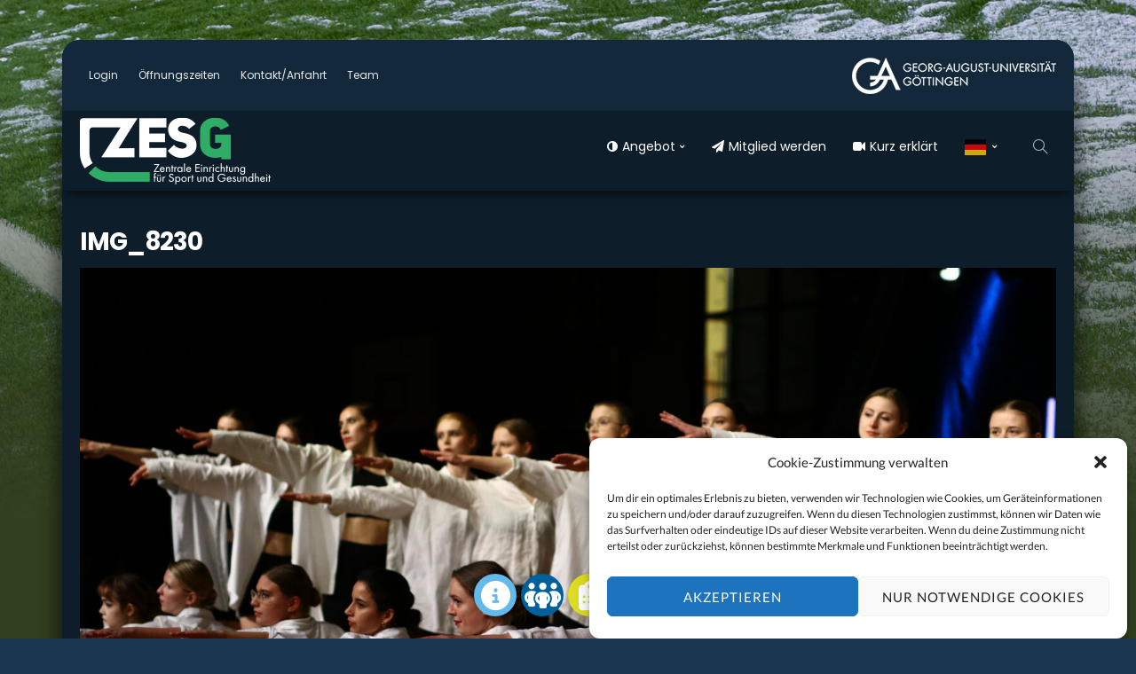

--- FILE ---
content_type: text/html; charset=UTF-8
request_url: https://my.sport.uni-goettingen.de/img_8230/
body_size: 28370
content:
<!DOCTYPE html>
<html dir="ltr" lang="de" prefix="og: https://ogp.me/ns#">
<head>
	<meta charset="UTF-8"/>
	<meta http-equiv="X-UA-Compatible" content="IE=edge">
	<meta name="viewport" content="width=device-width, initial-scale=1.0">
	<link rel="profile" href="https://gmpg.org/xfn/11"/>
	<link rel="pingback" href="https://my.sport.uni-goettingen.de/xmlrpc.php"/>
	<title>IMG_8230 | ZESG</title>
<script type="application/javascript">var newsmax_ruby_ajax_url = "https://my.sport.uni-goettingen.de/wp-admin/admin-ajax.php"</script>
		<!-- All in One SEO 4.9.3 - aioseo.com -->
	<meta name="robots" content="max-image-preview:large" />
	<meta name="author" content="mlumme"/>
	<link rel="canonical" href="https://my.sport.uni-goettingen.de/img_8230/" />
	<meta name="generator" content="All in One SEO (AIOSEO) 4.9.3" />
		<meta property="og:locale" content="de_DE" />
		<meta property="og:site_name" content="ZESG | Zentrale Einrichtung für Sport und Gesundheit der Universität Göttingen" />
		<meta property="og:type" content="article" />
		<meta property="og:title" content="IMG_8230 | ZESG" />
		<meta property="og:url" content="https://my.sport.uni-goettingen.de/img_8230/" />
		<meta property="article:published_time" content="2023-02-06T20:20:01+00:00" />
		<meta property="article:modified_time" content="2023-02-06T20:20:01+00:00" />
		<meta name="twitter:card" content="summary" />
		<meta name="twitter:title" content="IMG_8230 | ZESG" />
		<script type="application/ld+json" class="aioseo-schema">
			{"@context":"https:\/\/schema.org","@graph":[{"@type":"BreadcrumbList","@id":"https:\/\/my.sport.uni-goettingen.de\/img_8230\/#breadcrumblist","itemListElement":[{"@type":"ListItem","@id":"https:\/\/my.sport.uni-goettingen.de#listItem","position":1,"name":"Home","item":"https:\/\/my.sport.uni-goettingen.de","nextItem":{"@type":"ListItem","@id":"https:\/\/my.sport.uni-goettingen.de\/img_8230\/#listItem","name":"IMG_8230"}},{"@type":"ListItem","@id":"https:\/\/my.sport.uni-goettingen.de\/img_8230\/#listItem","position":2,"name":"IMG_8230","previousItem":{"@type":"ListItem","@id":"https:\/\/my.sport.uni-goettingen.de#listItem","name":"Home"}}]},{"@type":"ItemPage","@id":"https:\/\/my.sport.uni-goettingen.de\/img_8230\/#itempage","url":"https:\/\/my.sport.uni-goettingen.de\/img_8230\/","name":"IMG_8230 | ZESG","inLanguage":"de-DE","isPartOf":{"@id":"https:\/\/my.sport.uni-goettingen.de\/#website"},"breadcrumb":{"@id":"https:\/\/my.sport.uni-goettingen.de\/img_8230\/#breadcrumblist"},"author":{"@id":"https:\/\/my.sport.uni-goettingen.de\/author\/mlumme\/#author"},"creator":{"@id":"https:\/\/my.sport.uni-goettingen.de\/author\/mlumme\/#author"},"datePublished":"2023-02-06T21:20:01+01:00","dateModified":"2023-02-06T21:20:01+01:00"},{"@type":"Organization","@id":"https:\/\/my.sport.uni-goettingen.de\/#organization","name":"ZESG #ZESG G\u00f6ttingen #UniSport G\u00f6ttingen #Hochschulsport #IFFL #Zentrale Einrichtung f\u00fcr Sport und Gesundheit der Universit\u00e4t G\u00f6ttingen","description":"Zentrale Einrichtung f\u00fcr Sport und Gesundheit der Universit\u00e4t G\u00f6ttingen","url":"https:\/\/my.sport.uni-goettingen.de\/","telephone":"+495513929993","logo":{"@type":"ImageObject","url":"https:\/\/my.sport.uni-goettingen.de\/wp-content\/uploads\/IMG_8230-scaled.jpg","@id":"https:\/\/my.sport.uni-goettingen.de\/img_8230\/#organizationLogo"},"image":{"@id":"https:\/\/my.sport.uni-goettingen.de\/img_8230\/#organizationLogo"}},{"@type":"Person","@id":"https:\/\/my.sport.uni-goettingen.de\/author\/mlumme\/#author","url":"https:\/\/my.sport.uni-goettingen.de\/author\/mlumme\/","name":"mlumme","image":{"@type":"ImageObject","@id":"https:\/\/my.sport.uni-goettingen.de\/img_8230\/#authorImage","url":"https:\/\/secure.gravatar.com\/avatar\/bddee57fc9d50fa9e2e947f00e7907ba4b166c3d333e31596822099bc61cd100?s=96&d=mm&r=g","width":96,"height":96,"caption":"mlumme"}},{"@type":"WebSite","@id":"https:\/\/my.sport.uni-goettingen.de\/#website","url":"https:\/\/my.sport.uni-goettingen.de\/","name":"ZESG","alternateName":"ZESG","description":"Zentrale Einrichtung f\u00fcr Sport und Gesundheit der Universit\u00e4t G\u00f6ttingen","inLanguage":"de-DE","publisher":{"@id":"https:\/\/my.sport.uni-goettingen.de\/#organization"}}]}
		</script>
		<!-- All in One SEO -->

<link rel='dns-prefetch' href='//maxcdn.bootstrapcdn.com' />
<link rel="alternate" type="application/rss+xml" title="ZESG &raquo; Feed" href="https://my.sport.uni-goettingen.de/feed/" />
<link rel="alternate" type="application/rss+xml" title="ZESG &raquo; Kommentar-Feed" href="https://my.sport.uni-goettingen.de/comments/feed/" />
<link rel="apple-touch-icon" href="https://my.sport.uni-goettingen.de/wp-content/uploads/my-home-web-icon-mac.png" /><meta name="msapplication-TileColor" content="#ffffff"><meta name="msapplication-TileImage" content="https://my.sport.uni-goettingen.de/wp-content/uploads/my-home-web-icon-metro.png" /><link rel="alternate" title="oEmbed (JSON)" type="application/json+oembed" href="https://my.sport.uni-goettingen.de/wp-json/oembed/1.0/embed?url=https%3A%2F%2Fmy.sport.uni-goettingen.de%2Fimg_8230%2F" />
<link rel="alternate" title="oEmbed (XML)" type="text/xml+oembed" href="https://my.sport.uni-goettingen.de/wp-json/oembed/1.0/embed?url=https%3A%2F%2Fmy.sport.uni-goettingen.de%2Fimg_8230%2F&#038;format=xml" />
<style id='wp-img-auto-sizes-contain-inline-css'>
img:is([sizes=auto i],[sizes^="auto," i]){contain-intrinsic-size:3000px 1500px}
/*# sourceURL=wp-img-auto-sizes-contain-inline-css */
</style>
<link rel='stylesheet' id='newsmax_ruby_core_style-css' href='https://my.sport.uni-goettingen.de/wp-content/plugins/newsmax-core/assets/style.css?ver=5.2' media='all' />
<style id='wp-block-library-inline-css'>
:root{--wp-block-synced-color:#7a00df;--wp-block-synced-color--rgb:122,0,223;--wp-bound-block-color:var(--wp-block-synced-color);--wp-editor-canvas-background:#ddd;--wp-admin-theme-color:#007cba;--wp-admin-theme-color--rgb:0,124,186;--wp-admin-theme-color-darker-10:#006ba1;--wp-admin-theme-color-darker-10--rgb:0,107,160.5;--wp-admin-theme-color-darker-20:#005a87;--wp-admin-theme-color-darker-20--rgb:0,90,135;--wp-admin-border-width-focus:2px}@media (min-resolution:192dpi){:root{--wp-admin-border-width-focus:1.5px}}.wp-element-button{cursor:pointer}:root .has-very-light-gray-background-color{background-color:#eee}:root .has-very-dark-gray-background-color{background-color:#313131}:root .has-very-light-gray-color{color:#eee}:root .has-very-dark-gray-color{color:#313131}:root .has-vivid-green-cyan-to-vivid-cyan-blue-gradient-background{background:linear-gradient(135deg,#00d084,#0693e3)}:root .has-purple-crush-gradient-background{background:linear-gradient(135deg,#34e2e4,#4721fb 50%,#ab1dfe)}:root .has-hazy-dawn-gradient-background{background:linear-gradient(135deg,#faaca8,#dad0ec)}:root .has-subdued-olive-gradient-background{background:linear-gradient(135deg,#fafae1,#67a671)}:root .has-atomic-cream-gradient-background{background:linear-gradient(135deg,#fdd79a,#004a59)}:root .has-nightshade-gradient-background{background:linear-gradient(135deg,#330968,#31cdcf)}:root .has-midnight-gradient-background{background:linear-gradient(135deg,#020381,#2874fc)}:root{--wp--preset--font-size--normal:16px;--wp--preset--font-size--huge:42px}.has-regular-font-size{font-size:1em}.has-larger-font-size{font-size:2.625em}.has-normal-font-size{font-size:var(--wp--preset--font-size--normal)}.has-huge-font-size{font-size:var(--wp--preset--font-size--huge)}.has-text-align-center{text-align:center}.has-text-align-left{text-align:left}.has-text-align-right{text-align:right}.has-fit-text{white-space:nowrap!important}#end-resizable-editor-section{display:none}.aligncenter{clear:both}.items-justified-left{justify-content:flex-start}.items-justified-center{justify-content:center}.items-justified-right{justify-content:flex-end}.items-justified-space-between{justify-content:space-between}.screen-reader-text{border:0;clip-path:inset(50%);height:1px;margin:-1px;overflow:hidden;padding:0;position:absolute;width:1px;word-wrap:normal!important}.screen-reader-text:focus{background-color:#ddd;clip-path:none;color:#444;display:block;font-size:1em;height:auto;left:5px;line-height:normal;padding:15px 23px 14px;text-decoration:none;top:5px;width:auto;z-index:100000}html :where(.has-border-color){border-style:solid}html :where([style*=border-top-color]){border-top-style:solid}html :where([style*=border-right-color]){border-right-style:solid}html :where([style*=border-bottom-color]){border-bottom-style:solid}html :where([style*=border-left-color]){border-left-style:solid}html :where([style*=border-width]){border-style:solid}html :where([style*=border-top-width]){border-top-style:solid}html :where([style*=border-right-width]){border-right-style:solid}html :where([style*=border-bottom-width]){border-bottom-style:solid}html :where([style*=border-left-width]){border-left-style:solid}html :where(img[class*=wp-image-]){height:auto;max-width:100%}:where(figure){margin:0 0 1em}html :where(.is-position-sticky){--wp-admin--admin-bar--position-offset:var(--wp-admin--admin-bar--height,0px)}@media screen and (max-width:600px){html :where(.is-position-sticky){--wp-admin--admin-bar--position-offset:0px}}

/*# sourceURL=wp-block-library-inline-css */
</style><style id='global-styles-inline-css'>
:root{--wp--preset--aspect-ratio--square: 1;--wp--preset--aspect-ratio--4-3: 4/3;--wp--preset--aspect-ratio--3-4: 3/4;--wp--preset--aspect-ratio--3-2: 3/2;--wp--preset--aspect-ratio--2-3: 2/3;--wp--preset--aspect-ratio--16-9: 16/9;--wp--preset--aspect-ratio--9-16: 9/16;--wp--preset--color--black: #000000;--wp--preset--color--cyan-bluish-gray: #abb8c3;--wp--preset--color--white: #ffffff;--wp--preset--color--pale-pink: #f78da7;--wp--preset--color--vivid-red: #cf2e2e;--wp--preset--color--luminous-vivid-orange: #ff6900;--wp--preset--color--luminous-vivid-amber: #fcb900;--wp--preset--color--light-green-cyan: #7bdcb5;--wp--preset--color--vivid-green-cyan: #00d084;--wp--preset--color--pale-cyan-blue: #8ed1fc;--wp--preset--color--vivid-cyan-blue: #0693e3;--wp--preset--color--vivid-purple: #9b51e0;--wp--preset--gradient--vivid-cyan-blue-to-vivid-purple: linear-gradient(135deg,rgb(6,147,227) 0%,rgb(155,81,224) 100%);--wp--preset--gradient--light-green-cyan-to-vivid-green-cyan: linear-gradient(135deg,rgb(122,220,180) 0%,rgb(0,208,130) 100%);--wp--preset--gradient--luminous-vivid-amber-to-luminous-vivid-orange: linear-gradient(135deg,rgb(252,185,0) 0%,rgb(255,105,0) 100%);--wp--preset--gradient--luminous-vivid-orange-to-vivid-red: linear-gradient(135deg,rgb(255,105,0) 0%,rgb(207,46,46) 100%);--wp--preset--gradient--very-light-gray-to-cyan-bluish-gray: linear-gradient(135deg,rgb(238,238,238) 0%,rgb(169,184,195) 100%);--wp--preset--gradient--cool-to-warm-spectrum: linear-gradient(135deg,rgb(74,234,220) 0%,rgb(151,120,209) 20%,rgb(207,42,186) 40%,rgb(238,44,130) 60%,rgb(251,105,98) 80%,rgb(254,248,76) 100%);--wp--preset--gradient--blush-light-purple: linear-gradient(135deg,rgb(255,206,236) 0%,rgb(152,150,240) 100%);--wp--preset--gradient--blush-bordeaux: linear-gradient(135deg,rgb(254,205,165) 0%,rgb(254,45,45) 50%,rgb(107,0,62) 100%);--wp--preset--gradient--luminous-dusk: linear-gradient(135deg,rgb(255,203,112) 0%,rgb(199,81,192) 50%,rgb(65,88,208) 100%);--wp--preset--gradient--pale-ocean: linear-gradient(135deg,rgb(255,245,203) 0%,rgb(182,227,212) 50%,rgb(51,167,181) 100%);--wp--preset--gradient--electric-grass: linear-gradient(135deg,rgb(202,248,128) 0%,rgb(113,206,126) 100%);--wp--preset--gradient--midnight: linear-gradient(135deg,rgb(2,3,129) 0%,rgb(40,116,252) 100%);--wp--preset--font-size--small: 13px;--wp--preset--font-size--medium: 20px;--wp--preset--font-size--large: 36px;--wp--preset--font-size--x-large: 42px;--wp--preset--spacing--20: 0.44rem;--wp--preset--spacing--30: 0.67rem;--wp--preset--spacing--40: 1rem;--wp--preset--spacing--50: 1.5rem;--wp--preset--spacing--60: 2.25rem;--wp--preset--spacing--70: 3.38rem;--wp--preset--spacing--80: 5.06rem;--wp--preset--shadow--natural: 6px 6px 9px rgba(0, 0, 0, 0.2);--wp--preset--shadow--deep: 12px 12px 50px rgba(0, 0, 0, 0.4);--wp--preset--shadow--sharp: 6px 6px 0px rgba(0, 0, 0, 0.2);--wp--preset--shadow--outlined: 6px 6px 0px -3px rgb(255, 255, 255), 6px 6px rgb(0, 0, 0);--wp--preset--shadow--crisp: 6px 6px 0px rgb(0, 0, 0);}:where(.is-layout-flex){gap: 0.5em;}:where(.is-layout-grid){gap: 0.5em;}body .is-layout-flex{display: flex;}.is-layout-flex{flex-wrap: wrap;align-items: center;}.is-layout-flex > :is(*, div){margin: 0;}body .is-layout-grid{display: grid;}.is-layout-grid > :is(*, div){margin: 0;}:where(.wp-block-columns.is-layout-flex){gap: 2em;}:where(.wp-block-columns.is-layout-grid){gap: 2em;}:where(.wp-block-post-template.is-layout-flex){gap: 1.25em;}:where(.wp-block-post-template.is-layout-grid){gap: 1.25em;}.has-black-color{color: var(--wp--preset--color--black) !important;}.has-cyan-bluish-gray-color{color: var(--wp--preset--color--cyan-bluish-gray) !important;}.has-white-color{color: var(--wp--preset--color--white) !important;}.has-pale-pink-color{color: var(--wp--preset--color--pale-pink) !important;}.has-vivid-red-color{color: var(--wp--preset--color--vivid-red) !important;}.has-luminous-vivid-orange-color{color: var(--wp--preset--color--luminous-vivid-orange) !important;}.has-luminous-vivid-amber-color{color: var(--wp--preset--color--luminous-vivid-amber) !important;}.has-light-green-cyan-color{color: var(--wp--preset--color--light-green-cyan) !important;}.has-vivid-green-cyan-color{color: var(--wp--preset--color--vivid-green-cyan) !important;}.has-pale-cyan-blue-color{color: var(--wp--preset--color--pale-cyan-blue) !important;}.has-vivid-cyan-blue-color{color: var(--wp--preset--color--vivid-cyan-blue) !important;}.has-vivid-purple-color{color: var(--wp--preset--color--vivid-purple) !important;}.has-black-background-color{background-color: var(--wp--preset--color--black) !important;}.has-cyan-bluish-gray-background-color{background-color: var(--wp--preset--color--cyan-bluish-gray) !important;}.has-white-background-color{background-color: var(--wp--preset--color--white) !important;}.has-pale-pink-background-color{background-color: var(--wp--preset--color--pale-pink) !important;}.has-vivid-red-background-color{background-color: var(--wp--preset--color--vivid-red) !important;}.has-luminous-vivid-orange-background-color{background-color: var(--wp--preset--color--luminous-vivid-orange) !important;}.has-luminous-vivid-amber-background-color{background-color: var(--wp--preset--color--luminous-vivid-amber) !important;}.has-light-green-cyan-background-color{background-color: var(--wp--preset--color--light-green-cyan) !important;}.has-vivid-green-cyan-background-color{background-color: var(--wp--preset--color--vivid-green-cyan) !important;}.has-pale-cyan-blue-background-color{background-color: var(--wp--preset--color--pale-cyan-blue) !important;}.has-vivid-cyan-blue-background-color{background-color: var(--wp--preset--color--vivid-cyan-blue) !important;}.has-vivid-purple-background-color{background-color: var(--wp--preset--color--vivid-purple) !important;}.has-black-border-color{border-color: var(--wp--preset--color--black) !important;}.has-cyan-bluish-gray-border-color{border-color: var(--wp--preset--color--cyan-bluish-gray) !important;}.has-white-border-color{border-color: var(--wp--preset--color--white) !important;}.has-pale-pink-border-color{border-color: var(--wp--preset--color--pale-pink) !important;}.has-vivid-red-border-color{border-color: var(--wp--preset--color--vivid-red) !important;}.has-luminous-vivid-orange-border-color{border-color: var(--wp--preset--color--luminous-vivid-orange) !important;}.has-luminous-vivid-amber-border-color{border-color: var(--wp--preset--color--luminous-vivid-amber) !important;}.has-light-green-cyan-border-color{border-color: var(--wp--preset--color--light-green-cyan) !important;}.has-vivid-green-cyan-border-color{border-color: var(--wp--preset--color--vivid-green-cyan) !important;}.has-pale-cyan-blue-border-color{border-color: var(--wp--preset--color--pale-cyan-blue) !important;}.has-vivid-cyan-blue-border-color{border-color: var(--wp--preset--color--vivid-cyan-blue) !important;}.has-vivid-purple-border-color{border-color: var(--wp--preset--color--vivid-purple) !important;}.has-vivid-cyan-blue-to-vivid-purple-gradient-background{background: var(--wp--preset--gradient--vivid-cyan-blue-to-vivid-purple) !important;}.has-light-green-cyan-to-vivid-green-cyan-gradient-background{background: var(--wp--preset--gradient--light-green-cyan-to-vivid-green-cyan) !important;}.has-luminous-vivid-amber-to-luminous-vivid-orange-gradient-background{background: var(--wp--preset--gradient--luminous-vivid-amber-to-luminous-vivid-orange) !important;}.has-luminous-vivid-orange-to-vivid-red-gradient-background{background: var(--wp--preset--gradient--luminous-vivid-orange-to-vivid-red) !important;}.has-very-light-gray-to-cyan-bluish-gray-gradient-background{background: var(--wp--preset--gradient--very-light-gray-to-cyan-bluish-gray) !important;}.has-cool-to-warm-spectrum-gradient-background{background: var(--wp--preset--gradient--cool-to-warm-spectrum) !important;}.has-blush-light-purple-gradient-background{background: var(--wp--preset--gradient--blush-light-purple) !important;}.has-blush-bordeaux-gradient-background{background: var(--wp--preset--gradient--blush-bordeaux) !important;}.has-luminous-dusk-gradient-background{background: var(--wp--preset--gradient--luminous-dusk) !important;}.has-pale-ocean-gradient-background{background: var(--wp--preset--gradient--pale-ocean) !important;}.has-electric-grass-gradient-background{background: var(--wp--preset--gradient--electric-grass) !important;}.has-midnight-gradient-background{background: var(--wp--preset--gradient--midnight) !important;}.has-small-font-size{font-size: var(--wp--preset--font-size--small) !important;}.has-medium-font-size{font-size: var(--wp--preset--font-size--medium) !important;}.has-large-font-size{font-size: var(--wp--preset--font-size--large) !important;}.has-x-large-font-size{font-size: var(--wp--preset--font-size--x-large) !important;}
/*# sourceURL=global-styles-inline-css */
</style>

<style id='classic-theme-styles-inline-css'>
/*! This file is auto-generated */
.wp-block-button__link{color:#fff;background-color:#32373c;border-radius:9999px;box-shadow:none;text-decoration:none;padding:calc(.667em + 2px) calc(1.333em + 2px);font-size:1.125em}.wp-block-file__button{background:#32373c;color:#fff;text-decoration:none}
/*# sourceURL=/wp-includes/css/classic-themes.min.css */
</style>
<link rel='stylesheet' id='inOneCSS-css' href='https://my.sport.uni-goettingen.de/wp-content/plugins/inOne/assets/css/inonestyles.css?ver=20200712' media='all' />
<link rel='stylesheet' id='fontawesome-6.3.0-css' href='https://my.sport.uni-goettingen.de/wp-content/plugins/simple-floating-menu/assets/css/fontawesome-6.3.0.css?ver=1.3.2' media='all' />
<link rel='stylesheet' id='eleganticons-css' href='https://my.sport.uni-goettingen.de/wp-content/plugins/simple-floating-menu/assets/css/eleganticons.css?ver=1.3.2' media='all' />
<link rel='stylesheet' id='essentialicon-css' href='https://my.sport.uni-goettingen.de/wp-content/plugins/simple-floating-menu/assets/css/essentialicon.css?ver=1.3.2' media='all' />
<link rel='stylesheet' id='iconfont-css' href='https://my.sport.uni-goettingen.de/wp-content/plugins/simple-floating-menu/assets/css/icofont.css?ver=1.3.2' media='all' />
<link rel='stylesheet' id='materialdesignicons-css' href='https://my.sport.uni-goettingen.de/wp-content/plugins/simple-floating-menu/assets/css/materialdesignicons.css?ver=1.3.2' media='all' />
<link rel='stylesheet' id='sfm-style-css' href='https://my.sport.uni-goettingen.de/wp-content/plugins/simple-floating-menu/assets/css/style.css?ver=1.3.2' media='all' />
<style id='sfm-style-inline-css'>
.sfm-floating-menu a.sfm-shape-button{height:48px;width:48px}.sfm-floating-menu a.sfm-shape-button{font-size:33px}.sfm-floating-menu i{top:0px}.sfm-floating-menu.horizontal{margin:0 -2.5px}.sfm-floating-menu.vertical{margin:-2.5px 0}.sfm-floating-menu.horizontal .sfm-button{margin:0 2.5px}.sfm-floating-menu.vertical .sfm-button{margin:2.5px 0}.sfm-floating-menu.top-left,.sfm-floating-menu.top-right,.sfm-floating-menu.top-middle{top:200px}.sfm-floating-menu.bottom-left,.sfm-floating-menu.bottom-right,.sfm-floating-menu.bottom-middle{bottom:25px}.sfm-floating-menu.top-left,.sfm-floating-menu.bottom-left,.sfm-floating-menu.middle-left{left:5px}.sfm-floating-menu.top-right,.sfm-floating-menu.bottom-right,.sfm-floating-menu.middle-right{right:10px}.sfm-floating-menu{z-index:999}.sfm-floating-menu .sfm-1703153379410 a.sfm-shape-button{background:#63b9e9}.sfm-floating-menu .sfm-1703153379410 a.sfm-shape-button{color:#FFFFFF}.sfm-floating-menu .sfm-1703153379410:hover a.sfm-shape-button{background:#00609c}.sfm-floating-menu .sfm-1703153379410:hover a.sfm-shape-button{color:#FFFFFF}.sfm-floating-menu .sfm-1703153379410 .sfm-tool-tip{background:#63b9e9}.sfm-floating-menu.top-left.horizontal .sfm-1703153379410 .sfm-tool-tip:after,.sfm-floating-menu.top-middle.horizontal .sfm-1703153379410 .sfm-tool-tip:after,.sfm-floating-menu.top-right.horizontal .sfm-1703153379410 .sfm-tool-tip:after{border-color:transparent transparent #63b9e9 transparent}.sfm-floating-menu.top-left.vertical .sfm-1703153379410 .sfm-tool-tip:after,.sfm-floating-menu.top-middle.vertical .sfm-1703153379410 .sfm-tool-tip:after,.sfm-floating-menu.bottom-left.vertical .sfm-1703153379410 .sfm-tool-tip:after,.sfm-floating-menu.bottom-middle.vertical .sfm-1703153379410 .sfm-tool-tip:after,.sfm-floating-menu.middle-left.vertical .sfm-1703153379410 .sfm-tool-tip:after{border-color:transparent #63b9e9 transparent transparent}.sfm-floating-menu.top-right.vertical .sfm-1703153379410 .sfm-tool-tip:after,.sfm-floating-menu.middle-right.vertical .sfm-1703153379410 .sfm-tool-tip:after,.sfm-floating-menu.bottom-right.vertical .sfm-1703153379410 .sfm-tool-tip:after{border-color:transparent transparent transparent #63b9e9}.sfm-floating-menu.bottom-left.horizontal .sfm-1703153379410 .sfm-tool-tip:after,.sfm-floating-menu.bottom-middle.horizontal .sfm-1703153379410 .sfm-tool-tip:after,.sfm-floating-menu.bottom-right.horizontal .sfm-1703153379410 .sfm-tool-tip:after,.sfm-floating-menu.middle-left.horizontal .sfm-1703153379410 .sfm-tool-tip:after,.sfm-floating-menu.middle-right.horizontal .sfm-1703153379410 .sfm-tool-tip:after{border-color:#63b9e9 transparent transparent transparent}.sfm-floating-menu .sfm-1703153379410 .sfm-tool-tip a{color:#FFFFFF}.sfm-floating-menu .sfm-1703234517510 a.sfm-shape-button{background:#00609c}.sfm-floating-menu .sfm-1703234517510 a.sfm-shape-button{color:#FFFFFF}.sfm-floating-menu .sfm-1703234517510:hover a.sfm-shape-button{background:#63b9e9}.sfm-floating-menu .sfm-1703234517510:hover a.sfm-shape-button{color:#FFFFFF}.sfm-floating-menu .sfm-1703234517510 .sfm-tool-tip{background:#00609c}.sfm-floating-menu.top-left.horizontal .sfm-1703234517510 .sfm-tool-tip:after,.sfm-floating-menu.top-middle.horizontal .sfm-1703234517510 .sfm-tool-tip:after,.sfm-floating-menu.top-right.horizontal .sfm-1703234517510 .sfm-tool-tip:after{border-color:transparent transparent #00609c transparent}.sfm-floating-menu.top-left.vertical .sfm-1703234517510 .sfm-tool-tip:after,.sfm-floating-menu.top-middle.vertical .sfm-1703234517510 .sfm-tool-tip:after,.sfm-floating-menu.bottom-left.vertical .sfm-1703234517510 .sfm-tool-tip:after,.sfm-floating-menu.bottom-middle.vertical .sfm-1703234517510 .sfm-tool-tip:after,.sfm-floating-menu.middle-left.vertical .sfm-1703234517510 .sfm-tool-tip:after{border-color:transparent #00609c transparent transparent}.sfm-floating-menu.top-right.vertical .sfm-1703234517510 .sfm-tool-tip:after,.sfm-floating-menu.middle-right.vertical .sfm-1703234517510 .sfm-tool-tip:after,.sfm-floating-menu.bottom-right.vertical .sfm-1703234517510 .sfm-tool-tip:after{border-color:transparent transparent transparent #00609c}.sfm-floating-menu.bottom-left.horizontal .sfm-1703234517510 .sfm-tool-tip:after,.sfm-floating-menu.bottom-middle.horizontal .sfm-1703234517510 .sfm-tool-tip:after,.sfm-floating-menu.bottom-right.horizontal .sfm-1703234517510 .sfm-tool-tip:after,.sfm-floating-menu.middle-left.horizontal .sfm-1703234517510 .sfm-tool-tip:after,.sfm-floating-menu.middle-right.horizontal .sfm-1703234517510 .sfm-tool-tip:after{border-color:#00609c transparent transparent transparent}.sfm-floating-menu .sfm-1703234517510 .sfm-tool-tip a{color:#FFFFFF}.sfm-floating-menu .sfm-1703234799668 a.sfm-shape-button{background:#dddd22}.sfm-floating-menu .sfm-1703234799668 a.sfm-shape-button{color:#ffffff}.sfm-floating-menu .sfm-1703234799668:hover a.sfm-shape-button{background:#cec400}.sfm-floating-menu .sfm-1703234799668:hover a.sfm-shape-button{color:#000000}.sfm-floating-menu .sfm-1703234799668 .sfm-tool-tip{background:#dddd22}.sfm-floating-menu.top-left.horizontal .sfm-1703234799668 .sfm-tool-tip:after,.sfm-floating-menu.top-middle.horizontal .sfm-1703234799668 .sfm-tool-tip:after,.sfm-floating-menu.top-right.horizontal .sfm-1703234799668 .sfm-tool-tip:after{border-color:transparent transparent #dddd22 transparent}.sfm-floating-menu.top-left.vertical .sfm-1703234799668 .sfm-tool-tip:after,.sfm-floating-menu.top-middle.vertical .sfm-1703234799668 .sfm-tool-tip:after,.sfm-floating-menu.bottom-left.vertical .sfm-1703234799668 .sfm-tool-tip:after,.sfm-floating-menu.bottom-middle.vertical .sfm-1703234799668 .sfm-tool-tip:after,.sfm-floating-menu.middle-left.vertical .sfm-1703234799668 .sfm-tool-tip:after{border-color:transparent #dddd22 transparent transparent}.sfm-floating-menu.top-right.vertical .sfm-1703234799668 .sfm-tool-tip:after,.sfm-floating-menu.middle-right.vertical .sfm-1703234799668 .sfm-tool-tip:after,.sfm-floating-menu.bottom-right.vertical .sfm-1703234799668 .sfm-tool-tip:after{border-color:transparent transparent transparent #dddd22}.sfm-floating-menu.bottom-left.horizontal .sfm-1703234799668 .sfm-tool-tip:after,.sfm-floating-menu.bottom-middle.horizontal .sfm-1703234799668 .sfm-tool-tip:after,.sfm-floating-menu.bottom-right.horizontal .sfm-1703234799668 .sfm-tool-tip:after,.sfm-floating-menu.middle-left.horizontal .sfm-1703234799668 .sfm-tool-tip:after,.sfm-floating-menu.middle-right.horizontal .sfm-1703234799668 .sfm-tool-tip:after{border-color:#dddd22 transparent transparent transparent}.sfm-floating-menu .sfm-1703234799668 .sfm-tool-tip a{color:#000000}.sfm-floating-menu .sfm-658409cdef7dd a.sfm-shape-button{background:#25d366}.sfm-floating-menu .sfm-658409cdef7dd a.sfm-shape-button{color:#FFFFFF}.sfm-floating-menu .sfm-658409cdef7dd:hover a.sfm-shape-button{background:#075e54}.sfm-floating-menu .sfm-658409cdef7dd:hover a.sfm-shape-button{color:#FFFFFF}.sfm-floating-menu .sfm-658409cdef7dd .sfm-tool-tip{background:#25d366}.sfm-floating-menu.top-left.horizontal .sfm-658409cdef7dd .sfm-tool-tip:after,.sfm-floating-menu.top-middle.horizontal .sfm-658409cdef7dd .sfm-tool-tip:after,.sfm-floating-menu.top-right.horizontal .sfm-658409cdef7dd .sfm-tool-tip:after{border-color:transparent transparent #25d366 transparent}.sfm-floating-menu.top-left.vertical .sfm-658409cdef7dd .sfm-tool-tip:after,.sfm-floating-menu.top-middle.vertical .sfm-658409cdef7dd .sfm-tool-tip:after,.sfm-floating-menu.bottom-left.vertical .sfm-658409cdef7dd .sfm-tool-tip:after,.sfm-floating-menu.bottom-middle.vertical .sfm-658409cdef7dd .sfm-tool-tip:after,.sfm-floating-menu.middle-left.vertical .sfm-658409cdef7dd .sfm-tool-tip:after{border-color:transparent #25d366 transparent transparent}.sfm-floating-menu.top-right.vertical .sfm-658409cdef7dd .sfm-tool-tip:after,.sfm-floating-menu.middle-right.vertical .sfm-658409cdef7dd .sfm-tool-tip:after,.sfm-floating-menu.bottom-right.vertical .sfm-658409cdef7dd .sfm-tool-tip:after{border-color:transparent transparent transparent #25d366}.sfm-floating-menu.bottom-left.horizontal .sfm-658409cdef7dd .sfm-tool-tip:after,.sfm-floating-menu.bottom-middle.horizontal .sfm-658409cdef7dd .sfm-tool-tip:after,.sfm-floating-menu.bottom-right.horizontal .sfm-658409cdef7dd .sfm-tool-tip:after,.sfm-floating-menu.middle-left.horizontal .sfm-658409cdef7dd .sfm-tool-tip:after,.sfm-floating-menu.middle-right.horizontal .sfm-658409cdef7dd .sfm-tool-tip:after{border-color:#25d366 transparent transparent transparent}.sfm-floating-menu .sfm-658409cdef7dd .sfm-tool-tip a{color:#FFFFFF}.sfm-floating-menu .sfm-tool-tip a{font-family:Open Sans}.sfm-floating-menu .sfm-tool-tip a{font-weight:400;font-style:normal}.sfm-floating-menu .sfm-tool-tip a{text-transform:none}.sfm-floating-menu .sfm-tool-tip a{text-decoration:none}.sfm-floating-menu .sfm-tool-tip a{font-size:16px}.sfm-floating-menu .sfm-tool-tip a{line-height:1}.sfm-floating-menu .sfm-tool-tip a{letter-spacing:0px}.sfm-floating-menu .sfm-button{--sfm-button-shadow-x:0px}.sfm-floating-menu .sfm-button{--sfm-button-shadow-y:0px}.sfm-floating-menu .sfm-button{--sfm-button-shadow-blur:0px}
/*# sourceURL=sfm-style-inline-css */
</style>
<link rel='stylesheet' id='sfm-fonts-css' href='https://my.sport.uni-goettingen.de/wp-content/fonts/1a25d44a27f40ccfceca28d527b8ab17.css?ver=1.3.2' media='all' />
<link rel='stylesheet' id='font-awesome-css' href='//maxcdn.bootstrapcdn.com/font-awesome/4.7.0/css/font-awesome.min.css?ver=6.9' media='all' />
<link rel='stylesheet' id='custom-style-css' href='https://my.sport.uni-goettingen.de/wp-content/plugins/simple-contact-info-widget/css/hover-min.css?ver=6.9' media='all' />
<link rel='stylesheet' id='cmplz-general-css' href='https://my.sport.uni-goettingen.de/wp-content/plugins/complianz-gdpr/assets/css/cookieblocker.min.css?ver=1765968027' media='all' />
<link rel='stylesheet' id='ep_general_styles-css' href='https://my.sport.uni-goettingen.de/wp-content/plugins/elasticpress/dist/css/general-styles.css?ver=66295efe92a630617c00' media='all' />
<link rel='stylesheet' id='parent-style-css' href='https://my.sport.uni-goettingen.de/wp-content/themes/newsmax/style.css?ver=6.9' media='all' />
<link rel='stylesheet' id='newsmax-fonts-css' href='https://my.sport.uni-goettingen.de/wp-content/uploads/fonts/59feff2d43b2a3f8b0aceae618629ff7/font.css?v=1667906474' media='all' />
<link rel='stylesheet' id='bootstrap-css' href='https://my.sport.uni-goettingen.de/wp-content/themes/newsmax/assets/external/bootstrap.css?ver=v3.3.1' media='all' />
<link rel='stylesheet' id='simple-line-icons-css' href='https://my.sport.uni-goettingen.de/wp-content/themes/newsmax/assets/external/simple-line-icons.css?ver=v2.4.0' media='all' />
<link rel='stylesheet' id='newsmax-miscellaneous-css' href='https://my.sport.uni-goettingen.de/wp-content/themes/newsmax/assets/css/miscellaneous.css?ver=5.2' media='all' />
<link rel='stylesheet' id='newsmax-ruby-main-css' href='https://my.sport.uni-goettingen.de/wp-content/themes/newsmax/assets/css/main.css?ver=5.2' media='all' />
<link rel='stylesheet' id='newsmax-ruby-responsive-css' href='https://my.sport.uni-goettingen.de/wp-content/themes/newsmax/assets/css/responsive.css?ver=5.2' media='all' />
<link rel='stylesheet' id='newsmax-ruby-style-css' href='https://my.sport.uni-goettingen.de/wp-content/themes/newsmax-child/style.css?ver=5.2' media='all' />
<style id='newsmax-ruby-style-inline-css'>
#newsmax_ruby_navbar_widget_button-2 .widget-btn {background-color: #9d9d9d;color: #ffffff;}#newsmax_ruby_navbar_widget_button-2 .widget-btn:hover {background-color: #cfcfcf;color: #727272;}#newsmax_ruby_navbar_widget_button-3 .widget-btn {background-color: #e0e014;color: #07141f;}#newsmax_ruby_navbar_widget_button-3 .widget-btn:hover {background-color: #818107;color: #ffffff;}#newsmax_ruby_navbar_widget_button-4 .widget-btn {background-color: #13283a;color: #ffffff;}#newsmax_ruby_navbar_widget_button-4 .widget-btn:hover {background-color: #284258;color: #ffffff;}#newsmax_ruby_navbar_widget_button-5 .widget-btn {background-color: #63b9e9;color: #ffffff;}#newsmax_ruby_navbar_widget_button-5 .widget-btn:hover {background-color: #447e9f;color: #ffffff;}#newsmax_ruby_navbar_widget_button-6 .widget-btn {background-color: #13283a;color: #ffffff;}#newsmax_ruby_navbar_widget_button-6 .widget-btn:hover {background-color: #284258;color: #ffffff;}#newsmax_ruby_navbar_widget_button-7 .widget-btn {background-color: #0072b5;color: #ffffff;}#newsmax_ruby_navbar_widget_button-7 .widget-btn:hover {background-color: #155479;color: #ffffff;}#newsmax_ruby_navbar_widget_button-8 .widget-btn {background-color: #ff5e7e;color: #ffffff;}#newsmax_ruby_navbar_widget_button-8 .widget-btn:hover {background-color: #793945;color: #ffffff;}#newsmax_ruby_navbar_widget_button-_multiwidget .widget-btn {}#newsmax_ruby_navbar_widget_button-_multiwidget .widget-btn:hover {}
input[type="button"]:hover, button:hover, .ruby-error p, .category-header-outer .archive-header,.main-menu-inner > li > a:hover, .main-menu-inner > li > a:focus, .mega-col-menu.sub-menu .mega-col-menu-inner a:hover,.mega-col-menu.sub-menu .mega-col-menu-inner .current-menu-item > a, .no-menu a, .small-menu-wrap .sub-menu li > a:hover, .main-menu-inner > li.current_page_item > a,.off-canvas-nav-wrap a:hover, .off-canvas-nav-wrap .sub-menu a:hover, .breaking-news-title .mobile-headline, .breadcrumb-inner a:hover, .breadcrumb-inner a:focus, .post-meta-info a:hover,.box-author-total-post, .title-nothing > *, .single .single-title.post-title, .share-total-number, .view-total-number, .sb-widget-instagram .instagram-bottom-text:hover,.box-author-title a, .box-author-desc a, .box-author-viewmore > a, .entry blockquote:before, .comments-area .comment-reply-title, .comments-area .logged-in-as a:hover,.comment-title h3, .comment-author.vcard .fn a:hover, .comments-area .comment-awaiting-moderation,.widget li a:hover, .instagram-bottom-text a:hover, .twitter-content.post-excerpt a, .entry cite,.entry-content .wp-block-archives a:hover, .entry-content .wp-block-categories a:hover{ color: #004077;}input[type="submit"], button, .ruby-slider-popup-nav, li.is-current-sub,.main-menu-inner .sub-menu .current-menu-item > a, .sub-menu > li > a:hover,.small-menu-outer:hover .icon-toggle, .small-menu-outer:hover .icon-toggle:before,.small-menu-outer:hover .icon-toggle:after, .cat-info-el:before, .ajax-nextprev.ajax-pagination a:hover,.is-light-text .ajax-nextprev.ajax-pagination a:hover, .ruby-block-wrap .ajax-loadmore-link:hover, .popup-thumbnail-slider-outer .ruby-slider-nav:hover,.ruby-slider-nav:hover, a.page-numbers:hover, a.page-numbers:focus, .page-numbers.current, .is-logo-text h1:after,.is-logo-text .logo-title:after, .pagination-next-prev a:hover, .pagination-next-prev a:focus, .blog-loadmore-link:hover,.ajax-related-video a:hover, .single-post-box-related-video.is-light-text .block-title h3:before, .single-post-box-related .ajax-loadmore-link:hover,input[type="button"].ninja-forms-field, .entry input[type="submit"], .single-page-links .current .page-numbers, .single-page-links a:hover .page-numbers,.box-comment-btn-wrap:hover, .reply a.comment-reply-link:hover, .reply a.comment-reply-link:focus,.comments-area a.comment-edit-link:hover, .comments-area #cancel-comment-reply-link:hover, .widget-btn:hover, .header-style-5 .widget-btn.fw-widget-instagram .instagram-bottom-text:hover, .is-cat-style-2 .cat-info-el, .is-cat-style-3 .cat-info-el, .post-btn a:hover, .post-btn a:focus,.entry-content .wp-block-button .wp-block-button__link:hover, .entry-content .wp-block-button.is-style-outline .wp-block-button__link:hover { background-color: #004077;}.single-post-6 .single-post-overlay-header{ border-color: #004077;}.video-playlist-iframe-nav::-webkit-scrollbar-corner {background-color: #004077;}.video-playlist-iframe-nav::-webkit-scrollbar-thumb {background-color: #004077;}.widget_tag_cloud a:hover { background-color: #004077!important;}.topbar-wrap a:hover{ opacity: 1; color: #0072b5;}.topbar-wrap{ line-height: 80px;}.topbar-wrap { border-top: 2px solid #0072b5;}@media only screen and (min-width: 1200px) {body {padding:45px 0;}}.header-wrap .navbar-outer, .header-wrap .navbar-wrap, .small-menu-wrap{ background-color: #0d1d2a;}.header-wrap .navbar-wrap, .small-menu-wrap{ color: #ffffff;}.small-menu-outer .icon-toggle, .small-menu-outer .icon-toggle:before, .small-menu-outer .icon-toggle:after,.icon-toggle:before, .icon-toggle:after, .icon-toggle{ background-color: #ffffff;}.header-style-4 .navbar-left > *, .header-style-4 .off-canvas-btn-wrap,.header-style-4 .navbar-elements > *{ border-color: rgba(255,255,255,.1);}.main-menu-inner > li > a:hover, .main-menu-inner > li > a:focus, .main-menu-inner > li.current_page_item > a,.mega-col-menu.sub-menu .mega-col-menu-inner a:hover,.small-menu-wrap .sub-menu li > a:hover{ color: #0072b5;}.sub-menu > li > a:hover, li.is-current-sub, .small-menu-outer:hover .icon-toggle,.small-menu-outer:hover .icon-toggle:before, .small-menu-outer:hover .icon-toggle:after{ background-color: #0072b5;}.main-menu-inner .sub-menu, .small-menu-wrap,.header-style-5 .main-menu-inner .sub-menu, .header-style-5 .small-menu-wrap{background-color: #0d1d2a;}.mega-col-menu.mega-menu-wrap .sub-menu .sub-menu a,.mega-menu-wrap .block-footer, .small-menu-inner .sub-menu a{border-color: rgba(255,255,255,.1);}.main-menu-inner .sub-menu, .small-menu-wrap{color :#ffffff;}.small-menu-inner > li > a, .breadcrumb-wrap, .widget-btn { font-family: Poppins;}.small-menu-inner > li > a, .widget-btn { font-weight: 400;}.small-menu-inner {font-size:14px}.small-menu-inner .sub-menu { font-family: Poppins;}.small-menu-inner .sub-menu a { font-size: 12px;}.logo-inner img {max-height: 90px;}.footer-copyright-wrap .copyright-text, .footer-copyright-wrap .footer-menu-inner { color:#ffffff;}.footer-copyright-wrap { background-color: #13283a;}.is-social-color .post-meta-info-share i, .is-social-color .single-post-meta-info-share i,.is-social-color .single-post-share-big-inner a, .social-icon-wrap.social-icon-color-custom a,.social-counter-icon-color-custom .counter-element{ background-color: #e32428;}body { background-color : #18364f;background-repeat : no-repeat;background-size : cover;background-image : url(https://my.sport.uni-goettingen.de/wp-content/uploads/bg-jan-26.jpg);background-attachment : fixed;background-position : left top;}.footer-inner { background-color : #07141f;background-repeat : no-repeat;background-size : contain;background-attachment : fixed;background-position : center bottom;}.banner-wrap { background-color : #ffffff;background-repeat : no-repeat;background-size : contain;background-attachment : scroll;background-position : center center;}body, p {font-family:Lato;font-weight:400;font-size:15px;line-height:24px;color:#282828;}.main-menu-inner > li > a {font-family:Poppins;font-weight:400;text-transform:none;font-size:14px;}.navbar-wrap .is-sub-default {font-family:Poppins;font-weight:400;text-transform:none;font-size:12px;}.topbar-wrap {font-family:Poppins;font-weight:400;text-transform:none;font-size:12px;}.off-canvas-nav-wrap .sub-menu a {font-family:Poppins;font-weight:400;text-transform:none;}.logo-wrap.is-logo-text .logo-title, .off-canvas-logo-wrap.is-logo-text .logo-text {font-family:Poppins;font-weight:700;text-transform:none;font-size:46px;letter-spacing:-1px;}.site-tagline {font-family:Poppins;font-weight:400;}.logo-mobile-wrap .logo-text {font-family:Poppins;font-weight:700;text-transform:uppercase;font-size:28px;letter-spacing:-1px;}.block-header-wrap, .is-block-header-style-5 .block-header-wrap {font-family:Raleway;font-weight:300;text-transform:lowercase;font-size:14px;}.widget-title, .is-block-header-style-5 .widget-title.block-title {font-family:Montserrat;font-weight:400;text-transform:none;font-size:16px;letter-spacing:0px;}h1 {font-family:Poppins;font-weight:700;color:#282828;}h2 {font-family:Poppins;font-weight:700;}h3 {font-family:Poppins;font-weight:700;}h4 {font-family:Poppins;font-weight:700;}h5 {font-family:Poppins;font-weight:700;}h6 {font-family:Poppins;font-weight:700;}.post-cat-info {font-family:Raleway;font-weight:500;text-transform:none;font-size:11px;}.post-meta-info {font-family:Lato;font-weight:400;text-transform:none;font-size:11px;color:#aaaaaa;}.post-btn a {font-family:Raleway;font-weight:300;text-transform:lowercase;font-size:11px;}.post-title.is-size-0 {font-family:Montserrat;font-weight:700;}.post-title.is-size-1 {font-family:Poppins;font-weight:700;font-size:28px;line-height:28px;}.post-title.is-size-2 {font-family:Poppins;font-weight:700;font-size:34px;line-height:34px;}.post-title.is-size-3 {font-family:Poppins;font-weight:700;}.post-title.is-size-4 {font-family:Poppins;font-weight:400;font-size:12px;line-height:12px;}@media only screen and (min-width: 992px) and (max-width: 1199px) {body .post-title.is-size-0 {}body .post-title.is-size-1 {}body .post-title.is-size-2 {}body .post-title.is-size-3 {}body .post-title.is-size-4 {}}@media only screen and (max-width: 991px) {body .post-title.is-size-0 {}body .post-title.is-size-1 {}body .post-title.is-size-2 {}body .post-title.is-size-3 {}body .post-title.is-size-4 {}}@media only screen and (max-width: 767px) {body .post-title.is-size-0 {}body .post-title.is-size-1 {}body .post-title.is-size-2 {}body .post-title.is-size-3 {}body .post-title.is-size-4, .post-list-2 .post-title a, .post-list-3 .post-title a {}}@media only screen and (max-width: 767px) {body, p {}.post-excerpt p {}.entry h1 {}.entry h2 {}.entry h3 {}.entry h4 {}.entry h5 {}.entry h6 {}}.single .post-title.single-title {color :#ffffff!important;}.entry a:not(button), .widget_rss a:hover {color :#0072b5;}.archive.category-104 .category-header-outer .archive-header,.is-cat-style-5 .post-cat-info.is-relative .cat-info-el.cat-info-id-104{ color: #d2c161;}.cat-info-el.cat-info-id-104:before,.is-cat-style-2 .cat-info-el.cat-info-id-104,.is-cat-style-3 .cat-info-el.cat-info-id-104{ background-color: #d2c161;}.is-cat-style-6 .cat-info-el.cat-info-id-104{ border-color: #d2c161;}.archive.category-124 .category-header-outer .archive-header,.is-cat-style-5 .post-cat-info.is-relative .cat-info-el.cat-info-id-124{ color: #aad5b5;}.cat-info-el.cat-info-id-124:before,.is-cat-style-2 .cat-info-el.cat-info-id-124,.is-cat-style-3 .cat-info-el.cat-info-id-124{ background-color: #aad5b5;}.is-cat-style-6 .cat-info-el.cat-info-id-124{ border-color: #aad5b5;}.archive.category-184 .category-header-outer .archive-header,.is-cat-style-5 .post-cat-info.is-relative .cat-info-el.cat-info-id-184{ color: #17814a;}.cat-info-el.cat-info-id-184:before,.is-cat-style-2 .cat-info-el.cat-info-id-184,.is-cat-style-3 .cat-info-el.cat-info-id-184{ background-color: #17814a;}.is-cat-style-6 .cat-info-el.cat-info-id-184{ border-color: #17814a;}.archive.category-179 .category-header-outer .archive-header,.is-cat-style-5 .post-cat-info.is-relative .cat-info-el.cat-info-id-179{ color: #8800ff;}.cat-info-el.cat-info-id-179:before,.is-cat-style-2 .cat-info-el.cat-info-id-179,.is-cat-style-3 .cat-info-el.cat-info-id-179{ background-color: #8800ff;}.is-cat-style-6 .cat-info-el.cat-info-id-179{ border-color: #8800ff;}.archive.category-164 .category-header-outer .archive-header,.is-cat-style-5 .post-cat-info.is-relative .cat-info-el.cat-info-id-164{ color: #ffa500;}.cat-info-el.cat-info-id-164:before,.is-cat-style-2 .cat-info-el.cat-info-id-164,.is-cat-style-3 .cat-info-el.cat-info-id-164{ background-color: #ffa500;}.is-cat-style-6 .cat-info-el.cat-info-id-164{ border-color: #ffa500;}.archive.category-206 .category-header-outer .archive-header,.is-cat-style-5 .post-cat-info.is-relative .cat-info-el.cat-info-id-206{ color: #0072b5;}.cat-info-el.cat-info-id-206:before,.is-cat-style-2 .cat-info-el.cat-info-id-206,.is-cat-style-3 .cat-info-el.cat-info-id-206{ background-color: #0072b5;}.is-cat-style-6 .cat-info-el.cat-info-id-206{ border-color: #0072b5;}.archive.category-264 .category-header-outer .archive-header,.is-cat-style-5 .post-cat-info.is-relative .cat-info-el.cat-info-id-264{ color: #f82c00;}.cat-info-el.cat-info-id-264:before,.is-cat-style-2 .cat-info-el.cat-info-id-264,.is-cat-style-3 .cat-info-el.cat-info-id-264{ background-color: #f82c00;}.is-cat-style-6 .cat-info-el.cat-info-id-264{ border-color: #f82c00;}.archive.category-47 .category-header-outer .archive-header,.is-cat-style-5 .post-cat-info.is-relative .cat-info-el.cat-info-id-47{ color: #fc4b71;}.cat-info-el.cat-info-id-47:before,.is-cat-style-2 .cat-info-el.cat-info-id-47,.is-cat-style-3 .cat-info-el.cat-info-id-47{ background-color: #fc4b71;}.is-cat-style-6 .cat-info-el.cat-info-id-47{ border-color: #fc4b71;}.archive.category-597 .category-header-outer .archive-header,.is-cat-style-5 .post-cat-info.is-relative .cat-info-el.cat-info-id-597{ color: #fc4b71;}.cat-info-el.cat-info-id-597:before,.is-cat-style-2 .cat-info-el.cat-info-id-597,.is-cat-style-3 .cat-info-el.cat-info-id-597{ background-color: #fc4b71;}.is-cat-style-6 .cat-info-el.cat-info-id-597{ border-color: #fc4b71;}.archive.category-1128 .category-header-outer .archive-header,.is-cat-style-5 .post-cat-info.is-relative .cat-info-el.cat-info-id-1128{ color: #e4c94b;}.cat-info-el.cat-info-id-1128:before,.is-cat-style-2 .cat-info-el.cat-info-id-1128,.is-cat-style-3 .cat-info-el.cat-info-id-1128{ background-color: #e4c94b;}.is-cat-style-6 .cat-info-el.cat-info-id-1128{ border-color: #e4c94b;}.archive.category-266 .category-header-outer .archive-header,.is-cat-style-5 .post-cat-info.is-relative .cat-info-el.cat-info-id-266{ color: #e4c94b;}.cat-info-el.cat-info-id-266:before,.is-cat-style-2 .cat-info-el.cat-info-id-266,.is-cat-style-3 .cat-info-el.cat-info-id-266{ background-color: #e4c94b;}.is-cat-style-6 .cat-info-el.cat-info-id-266{ border-color: #e4c94b;}.archive.category-1223 .category-header-outer .archive-header,.is-cat-style-5 .post-cat-info.is-relative .cat-info-el.cat-info-id-1223{ color: #fc4b71;}.cat-info-el.cat-info-id-1223:before,.is-cat-style-2 .cat-info-el.cat-info-id-1223,.is-cat-style-3 .cat-info-el.cat-info-id-1223{ background-color: #fc4b71;}.is-cat-style-6 .cat-info-el.cat-info-id-1223{ border-color: #fc4b71;}.archive.category-1250 .category-header-outer .archive-header,.is-cat-style-5 .post-cat-info.is-relative .cat-info-el.cat-info-id-1250{ color: #e0e014;}.cat-info-el.cat-info-id-1250:before,.is-cat-style-2 .cat-info-el.cat-info-id-1250,.is-cat-style-3 .cat-info-el.cat-info-id-1250{ background-color: #e0e014;}.is-cat-style-6 .cat-info-el.cat-info-id-1250{ border-color: #e0e014;}.archive.category-1252 .category-header-outer .archive-header,.is-cat-style-5 .post-cat-info.is-relative .cat-info-el.cat-info-id-1252{ color: #e0e014;}.cat-info-el.cat-info-id-1252:before,.is-cat-style-2 .cat-info-el.cat-info-id-1252,.is-cat-style-3 .cat-info-el.cat-info-id-1252{ background-color: #e0e014;}.is-cat-style-6 .cat-info-el.cat-info-id-1252{ border-color: #e0e014;}.archive.category-1141 .category-header-outer .archive-header,.is-cat-style-5 .post-cat-info.is-relative .cat-info-el.cat-info-id-1141{ color: #63b9e9;}.cat-info-el.cat-info-id-1141:before,.is-cat-style-2 .cat-info-el.cat-info-id-1141,.is-cat-style-3 .cat-info-el.cat-info-id-1141{ background-color: #63b9e9;}.is-cat-style-6 .cat-info-el.cat-info-id-1141{ border-color: #63b9e9;}.archive.category-1549 .category-header-outer .archive-header,.is-cat-style-5 .post-cat-info.is-relative .cat-info-el.cat-info-id-1549{ color: #b854d9;}.cat-info-el.cat-info-id-1549:before,.is-cat-style-2 .cat-info-el.cat-info-id-1549,.is-cat-style-3 .cat-info-el.cat-info-id-1549{ background-color: #b854d9;}.is-cat-style-6 .cat-info-el.cat-info-id-1549{ border-color: #b854d9;}.archive.category-1550 .category-header-outer .archive-header,.is-cat-style-5 .post-cat-info.is-relative .cat-info-el.cat-info-id-1550{ color: #0072b5;}.cat-info-el.cat-info-id-1550:before,.is-cat-style-2 .cat-info-el.cat-info-id-1550,.is-cat-style-3 .cat-info-el.cat-info-id-1550{ background-color: #0072b5;}.is-cat-style-6 .cat-info-el.cat-info-id-1550{ border-color: #0072b5;}.archive.category-1838 .category-header-outer .archive-header,.is-cat-style-5 .post-cat-info.is-relative .cat-info-el.cat-info-id-1838{ color: #614051;}.cat-info-el.cat-info-id-1838:before,.is-cat-style-2 .cat-info-el.cat-info-id-1838,.is-cat-style-3 .cat-info-el.cat-info-id-1838{ background-color: #614051;}.is-cat-style-6 .cat-info-el.cat-info-id-1838{ border-color: #614051;}.archive.category-1920 .category-header-outer .archive-header,.is-cat-style-5 .post-cat-info.is-relative .cat-info-el.cat-info-id-1920{ color: #0d1d2a;}.cat-info-el.cat-info-id-1920:before,.is-cat-style-2 .cat-info-el.cat-info-id-1920,.is-cat-style-3 .cat-info-el.cat-info-id-1920{ background-color: #0d1d2a;}.is-cat-style-6 .cat-info-el.cat-info-id-1920{ border-color: #0d1d2a;}.post-meta-info-duration { font-family:Lato;}.widget_recent_entries li a, .recentcomments a, .wp-block-latest-posts a { font-family:Poppins;}
/*# sourceURL=newsmax-ruby-style-inline-css */
</style>
<link rel='stylesheet' id='dflip-icons-style-css' href='https://my.sport.uni-goettingen.de/wp-content/plugins/dflip/assets/css/themify-icons.min.css?ver=1.4.31' media='all' />
<link rel='stylesheet' id='dflip-style-css' href='https://my.sport.uni-goettingen.de/wp-content/plugins/dflip/assets/css/dflip.min.css?ver=1.4.31' media='all' />
<link rel='stylesheet' id='tablepress-default-css' href='https://my.sport.uni-goettingen.de/wp-content/uploads/tablepress-combined.min.css?ver=43' media='all' />
<style id='wp-typography-custom-inline-css'>
sub, sup{font-size: 75%;line-height: 100%}sup{vertical-align: 60%}sub{vertical-align: -10%}.amp{font-family: Baskerville, "Goudy Old Style", Palatino, "Book Antiqua", "Warnock Pro", serif;font-size: 1.1em;font-style: italic;font-weight: normal;line-height: 1em}.caps{font-size: 90%}.dquo{margin-left: -0.4em}.quo{margin-left: -0.2em}.pull-single{margin-left: -0.15em}.push-single{margin-right: 0.15em}.pull-double{margin-left: -0.38em}.push-double{margin-right: 0.38em}
/*# sourceURL=wp-typography-custom-inline-css */
</style>
<style id='wp-typography-safari-font-workaround-inline-css'>
body {-webkit-font-feature-settings: "liga";font-feature-settings: "liga";-ms-font-feature-settings: normal;}
/*# sourceURL=wp-typography-safari-font-workaround-inline-css */
</style>
<script data-cfasync="false" src="https://my.sport.uni-goettingen.de/wp-includes/js/jquery/jquery.min.js?ver=3.7.1" id="jquery-core-js"></script>
<script src="https://my.sport.uni-goettingen.de/wp-includes/js/jquery/jquery-migrate.min.js?ver=3.4.1" id="jquery-migrate-js"></script>
<script src="https://my.sport.uni-goettingen.de/wp-content/plugins/inOne/assets/js/gauge.min.js?ver=20200712" id="inOneGauge-js"></script>
<link rel="preload" href="https://my.sport.uni-goettingen.de/wp-content/themes/newsmax/assets/external/fonts/fontawesome-webfont.woff2?v=4.7.0" as="font" type="font/woff2" crossorigin="anonymous"><link rel="preload" href="https://my.sport.uni-goettingen.de/wp-content/themes/newsmax/assets/external/fonts/simple-line.woff2?v=2.4.0" as="font" type="font/woff2" crossorigin="anonymous"><link rel="https://api.w.org/" href="https://my.sport.uni-goettingen.de/wp-json/" /><link rel="alternate" title="JSON" type="application/json" href="https://my.sport.uni-goettingen.de/wp-json/wp/v2/media/12505" /><link rel="EditURI" type="application/rsd+xml" title="RSD" href="https://my.sport.uni-goettingen.de/xmlrpc.php?rsd" />
<meta name="generator" content="WordPress 6.9" />
<link rel='shortlink' href='https://my.sport.uni-goettingen.de/?p=12505' />
        <style>
        	.contactwidget {
        		margin-bottom: 10px;
        	}
			.team-user-outer-inone:nth-child(3n+1) {
    			clear: both;
			}
			.team-user-avatar-inone {
			    display: block;
			    margin-bottom: 25px;
			    margin-left: 15px;
			    margin-right: 15px;
			}
			.team-user-avatar-inone img {
			    display: block;
			    overflow: hidden;
			    width: 100%;
			    -webkit-border-radius: 50%;
			    border-radius: 50%;
			}
			.team-user {
				height: 100%;
			}
			.row.display-flex {
			  display: flex;
			  flex-wrap: wrap;
			}
			.row.display-flex > [class*='col-'] {
			  display: flex;
			  flex-direction: column;
			}
			li.contactmail a {
				text-decoration: none;
			}
			.hidden {
				display: none;
			}
			.io-icon {
				line-height: inherit;
			}
        </style>
    <meta property="og:title" content="IMG_8230"/><meta property="og:type" content="article"/><meta property="og:url" content="https://my.sport.uni-goettingen.de/img_8230/"/><meta property="og:site_name" content="ZESG"/><meta property="og:description" content=""/><meta property="og:image" content="https://my.sport.uni-goettingen.de/wp-content/uploads/zesg-quer-neu-normal-3.png"/>		<link rel="manifest" href="https://my.sport.uni-goettingen.de/wp-json/wp/v2/web-app-manifest">
					<meta name="theme-color" content="#fff">
								<meta name="apple-mobile-web-app-capable" content="yes">
				<meta name="mobile-web-app-capable" content="yes">

				<link rel="apple-touch-startup-image" href="https://my.sport.uni-goettingen.de/wp-content/uploads/cropped-my-home-web-icon-2-192x192.png">

				<meta name="apple-mobile-web-app-title" content="ZESG">
		<meta name="application-name" content="ZESG">
		<style type="text/css">
.feedzy-rss-link-icon:after {
	content: url("https://my.sport.uni-goettingen.de/wp-content/plugins/feedzy-rss-feeds/img/external-link.png");
	margin-left: 3px;
}
</style>
					<style>.cmplz-hidden {
					display: none !important;
				}</style><script data-cfasync="false"> var dFlipLocation = "https://my.sport.uni-goettingen.de/wp-content/plugins/dflip/assets/"; var dFlipWPGlobal = {"text":{"toggleSound":"Turn on\/off Sound","toggleThumbnails":"Toggle Thumbnails","toggleOutline":"Toggle Outline\/Bookmark","previousPage":"Previous Page","nextPage":"Next Page","toggleFullscreen":"Toggle Fullscreen","zoomIn":"Zoom In","zoomOut":"Zoom Out","toggleHelp":"Toggle Help","singlePageMode":"Single Page Mode","doublePageMode":"Double Page Mode","downloadPDFFile":"Download PDF File","gotoFirstPage":"Goto First Page","gotoLastPage":"Goto Last Page","share":"Share"},"moreControls":"download,pageMode,startPage,endPage,sound","hideControls":"","scrollWheel":"true","backgroundColor":"#777","backgroundImage":"","height":"100%","paddingLeft":"20","paddingRight":"20","duration":800,"soundEnable":"true","enableDownload":"true","webgl":"true","hard":"none","maxTextureSize":"1600","rangeChunkSize":"524288","zoomRatio":1.5,"stiffness":3,"singlePageMode":"0","autoPlay":"false","autoPlayDuration":5000,"autoPlayStart":"false"};</script><meta name="redi-version" content="1.2.7" /><link rel="icon" href="https://my.sport.uni-goettingen.de/wp-content/uploads/cropped-my-home-web-icon-2-32x32.png" sizes="32x32" />
<link rel="icon" href="https://my.sport.uni-goettingen.de/wp-content/uploads/cropped-my-home-web-icon-2-192x192.png" sizes="192x192" />
<link rel="apple-touch-icon" href="https://my.sport.uni-goettingen.de/wp-content/uploads/cropped-my-home-web-icon-2-180x180.png" />
<meta name="msapplication-TileImage" content="https://my.sport.uni-goettingen.de/wp-content/uploads/cropped-my-home-web-icon-2-270x270.png" />
		<style id="wp-custom-css">
			/*
Füge deinen eigenen CSS-Code nach diesem Kommentar hinter dem abschließenden Schrägstrich ein. 

Klicke auf das Hilfe-Symbol oben, um mehr zu erfahren.
*/

h1.archive-title {
    color: #fff;
}

.post-title a {
color: #fff;
}

.topbar-left {
    float: right;
}

.topbar-right {
	color: #fff;
	float: left;
}

.topbar-style-2 .topbar-elements {
    margin-left: 15px;
}

.topbar-wrap {
background-color: #13283a;	
}

.breaking-news-title .headline {
    background-color: #0072b5;
text-transform: none;
}

.breaking-news-tag-el {
     background-color: #0072b5;
}

.breaking-news-wrap {
    background-color: #07141f;
	padding-bottom: 20px;
}

.breaking-news-wrap .post-title > a {
color: #fff;
}

.ruby-zoom.ruby-animated-image.ruby-animation {
 		    -webkit-border-radius: 8px;
    border-radius: 8px;
}

.is-site-boxed .single-post-5 .single-wrap.ruby-page-wrap {
	    -webkit-border-radius: 15px;
    border-radius: 15px;
}

.ui-accordion {
    padding-left			-webkit-box-shadow: 0px 8px 10px -6px rgba(0,0,0,0.2); 
box-shadow: 0px 8px 10px -6px rgba(0,0,0,0.2);: 2.2em;
			    -webkit-border-radius: 20px;
    border-radius: 20px;
}

.slick-slide img {
			    -webkit-border-radius: 15px;
    border-radius: 15px;
}

.entry img {
	    -webkit-border-radius: 15px;
    border-radius: 15px;
				-webkit-box-shadow: 0px 8px 10px -6px rgba(0,0,0,0.75); 
box-shadow: 0px 8px 10px -6px rgba(0,0,0,0.75);
}

.sb-widget-ad .widget-ad-image img {
	    -webkit-border-radius: 15px;
    border-radius: 15px;
				-webkit-box-shadow: 0px 8px 10px -6px rgba(0,0,0,0.75); 
box-shadow: 0px 8px 10px -6px rgba(0,0,0,0.75);
}

.post-thumb-outer:not(.is-gallery) {
    background-color: #07141f;
}

.post-classic-2.is-dark-post .post-body {
    background-color: #07141f;
	    -webkit-border-radius: 15px;
    border-radius: 15px;
				-webkit-box-shadow: 0px 8px 10px -6px rgba(0,0,0,0.75); 
box-shadow: 0px 8px 10px -6px rgba(0,0,0,0.75);
}

.ruby-zoom.ruby-animated-image.ruby-animation {
    -webkit-border-radius: 5px;
    border-radius: 5px;
}

/*
Sidebar Einstellungen
*/

.wp-image-16547 {
		    -webkit-border-radius: 15px;
    border-radius: 15px;
}

.wp-image-16548 {
		    -webkit-border-radius: 15px;
    border-radius: 15px;
}

.small-menu-inner > li > a, .widget-btn {
    font-weight: 400;
    padding-top: 15px;
    padding-bottom: 15px;
    margin-top: -20px;
    margin-bottom: -15px;
			    -webkit-border-radius: 6px;
    border-radius: 6px;
}

#newsmax_ruby_navbar_widget_button-5 .widget-btn {
    margin-top: 0px !important;
}

.is-sidebar-style-1 .sidebar-inner {
		    -webkit-border-radius: 15px;
    border-radius: 15px;
    	-webkit-box-shadow: 0px 5px 16px -3px rgba(0,0,0,0.65); 
box-shadow: 0px 5px 16px -3px rgba(0,0,0,0.65);
	background-color: #07141f;
}

.is-sidebar-style-1 .sidebar-inner .block-title h3 {
    color: #aaa;
	font-weight: 700;
	text-align: center;
}

.textwidget p:last-child {
    color: #fff;
}

.feedzy-rss .rss_item .rss_content small {
    color: #999;
}

.feedzy-rss .rss_item .title {
    color: #999;
}

.is-sidebar-style-1 .sidebar-inner .post-title > * {
     color: #fff;
}

.inOneHours td, .inOneHours th {
		color: #fff;
}

/*
Blaue Kopflinie
*/
.topbar-wrap {
    border-top: 0px solid #0072b5;
}

.navbar-wrap {
		color: #aaa;
    background-color: #0d1d2a;
			-webkit-box-shadow: 0px 8px 10px -6px rgba(0,0,0,0.75); 
box-shadow: 0px 8px 10px -6px rgba(0,0,0,0.75);
}

#ruby_8ce2948c {
    margin-top: -20px;
	padding-top: 20px;
	padding-bottom:35px;
	margin-bottom: -1px !important;
}

.fw-block-7 .post-thumb-outer:not(.is-gallery) {
			-webkit-box-shadow: 0px 8px 10px -6px rgba(0,0,0,0.75); 
box-shadow: 0px 8px 10px -6px rgba(0,0,0,0.75);}

#ruby_8c064dce {
    margin-top: -50px;
}

#ruby_a6c053eb {
    margin-top: 50px;
}

.is-header-overlay .post-header {
 text-align: center;
}

#ruby_2a1cb542 {
padding-top: 15px;
padding-top: 15px;
	margin-top: -50px;
}

.post-feat-9.post-wrap {
	margin-bottom: 30px;
}

.fw-block-ad {
    margin-top: -20px;
    margin-bottom: 50px;
	background: #e0e014;
    margin-top: -70px;
padding-bottom: 25px;
}

#ruby_a5677d74 {
    -webkit-border-radius: 15px;
    border-radius: 15px;
				-webkit-box-shadow: 0px 8px 10px -6px rgba(0,0,0,0.75); 
box-shadow: 0px 8px 10px -6px rgba(0,0,0,0.75);
}

#ruby_8bc80cfc {
    -webkit-border-radius: 15px;
    border-radius: 15px;
				-webkit-box-shadow: 0px 8px 10px -6px rgba(0,0,0,0.75); 
box-shadow: 0px 8px 10px -6px rgba(0,0,0,0.75);}

/*
Header Artikel Abstand
*/

#ruby_d708fc62 {
    margin-top: -65px;
	padding-top: 10px;
	    margin-bottom:30px;
}

#ruby_522f7c4e {
    margin-top: -50px;
	margin-bottom: 0px;
}


/*
Boxed Style Runde Ecken und Schatten
*/
.is-site-boxed .site-outer {
			    -webkit-border-radius: 20px;
    border-radius: 20px;
	    -webkit-box-shadow: 0 45px 15px 10px rgb(0 0 0 / 40%);
    -moz-box-shadow: 0 45px 15px 10px rgb(0 0 0 / 0.4);
    box-shadow: 0 45px 15px 10px rgb(0 0 0 / 40%);
	background-color: #0d1d2a;
}

@media only screen and (max-width: 767px) {
.is-site-boxed .site-outer {
			    -webkit-border-radius: 0px;
    border-radius: 0px;
}
}

/*
Start - Runde Ecken und Schatten alle Artikelbilder
*/
.post-thumb-outer {
		-webkit-box-shadow: 0px 8px 10px -6px rgba(0,0,0,0.75); 
box-shadow: 0px 8px 10px -6px rgba(0,0,0,0.75);
}
/*
Start - Runde Ecken und Schatten alle Artikelbilder Ende
*/

.header-style-3 .logo-inner img {
    max-height: 95px;
}

.is-block-header-style-3 .block-header-inner {
    font-size: 80%;
}

.is-block-header-style-3 .widget-title.block-title h3 {
    font-size: 80%;
	background-color: #004077;
}

/*
Eckenradius Kategorien
*/
.is-cat-style-3 .cat-info-el {
    border-radius: 3px;
	padding-left: 7px;
	padding-right: 7px;
	padding-top: 1px;
}

#sb_instagram #sbi_images .sbi_item {

}

.fw-block-6{
    	   -webkit-box-shadow: 0px 5px 16px -3px rgb(0 0 0 / 75%);
    box-shadow: 0px 5px 16px -3px rgb(0 0 0 / 75%);
}

#ruby_ff28d63f {
    	-webkit-box-shadow: 0px 5px 16px -3px rgba(0,0,0,0.65); 
box-shadow: 0px 5px 16px -3px rgba(0,0,0,0.65);
}

.post-btn a {
    background-color: #4f4f4f;
}


.is-cat-style-3 .cat-info-el {
    background-color: #0072b5;
}

.single-post-6 .single-post-overlay-header {
    border-top: 3px solid #0072b5;
    background-color: #fff;
}

.banner-element:before {
      background-color: rgba(28, 28, 28, 0);
}

.fw-block-grid-9 .block-content-inner {
    margin-top: 10px;
	margin-bottom: 5px;
}

.fw-block-grid-8 .block-content-inner {
    margin-top: 25px;
	margin-bottom: 10px;
	text-align: center;
}

.fw-block-grid-8 .post-wrap.post-feat-4, .fw-block-grid-9 .post-wrap.post-feat-8 {
    margin: 10px;
}

@media only screen and (max-width: 767px) {
.fw-block-grid-8 .post-wrap.post-feat-4, .fw-block-grid-9 .post-wrap.post-feat-8 {
    margin: 3px;
}
}

.fw-block-grid-8 .post-thumb-outer:not(.is-gallery) {
	   -webkit-border-radius: 15px;
    border-radius: 15px;
}

@media only screen and (max-width: 767px) {
.fw-block-grid-8 .post-thumb-outer:not(.is-gallery) {
	   -webkit-border-radius: 0px;
    border-radius: 0px;
}
}

/*
Runde Ecken, Farben Header graue Kästen
*/
.is-block-header-style-2 .block-title:not(.widget-title) {
     background-color: #efbf00;
	bottom: 0px;
} 

.is-block-header-style-2 .block-title {
    border-top-left-radius: 5px;
    border-top-right-radius: 5px;
}

.is-block-header-style-2 .block-header-wrap .block-header-inner {
    border-color: #efbf00;
}

.ruby-search {
    overflow: visible;
}

/*
Runde Ecken Sparten
*/
.banner-style-2 .banner-element {
    border-radius: 0px;
}

/*
Instagram
*/

#ruby_1d019694 {
    margin-bottom: 0px;
}

/*
Headline Abstand dunkle Blöcke
*/
.is-background .ruby-block-inner {
	padding-top: 5px;
}

/*
Runde Ecken dunkle Blöcke
*/
.ruby-block-wrap.hs-block.is-background {
}

/*
Sidebar Liniendicke
*/
.widget-title.block-title {
    border-bottom: 15px solid #13283a;
}

.is-btn-style-2 input[type='submit'], .is-btn-style-2 button {
  -webkit-border-radius: 5px;
  border-radius: 5px;
	margin-left: 15px;
}

.fw-block-6.ruby-block-wrap.block-feat.is-background {
    padding-top: 45px;
    padding-bottom: 40px;
}

.contactwidget_image {
			display: block;
    	margin: 0 auto;
}

a.anchor {
    display: block;
    position: relative;
    top: -190px;
    visibility: hidden;
}

.shortcode-dropcap.is-background {
     margin: 0 0px 0 0;
}

.block-ajax-filter-wrap {
    color: #7791a799;
    font-size: 13px;
}

.alignleft {
    margin-top: -5px;
	    margin-right: 30px;
}

.contactinstitution {font-weight: bold;
font-size: 17px;
	border-bottom: 2px solid #0072b5;
	margin-bottom: 15px;
}

.post-title.is-size-4 {
    letter-spacing: .01em;
    font-size: 13px;
    line-height: 1.1;
}

.ruby-search input[type="text"] {
    background-color: #e3e3e3;
}

.is-block-header-style-2 .block-title:not(.widget-title) {
    padding: 5px 40px;
}

/*
Headline Liniendicke
*/
.block-header-inner {
    border-bottom: 2px solid rgba(28, 28, 28, .07);       
}

/*
Headline Linienabstand
*/
.block-header-wrap {
    margin-bottom: px;
    }

.banner-style-2 .banner-element-outer {
    padding: 1px;
}

.info-email, .info-phone {
    color: 
    #fff;
}

.team-user-avatar-inone img {
       -webkit-border-radius: 8%;
    border-radius: 8%;
}

.contactwidget_image {border-radius: 25px;
}

.team-user {
    -webkit-border-radius: 15px;
    border-radius: 15px;
    background-color: #13283a !important;
	border: 1px solid;
	border-color: #13283a !important;
}

.block-ajax-filter-wrap {
    color: #282828;
    font-size: 13px;
}

.ui-accordion .ui-accordion-header {
padding-top: 25px !important;
	padding-bottom: 25px !important;
	    background-color: #f3f3f3 !important;
    color: #666 !important;
	font-family: Montserrat !important;
	border: 1px solid #ccc;
}

.ui-corner-all, .ui-corner-bottom, .ui-corner-right, .ui-corner-br {
    border-bottom-right-radius: 15px !important;
}

.ui-corner-all, .ui-corner-top, .ui-corner-right, .ui-corner-tr {
    border-top-right-radius: 15px !important;
}

.ui-corner-all, .ui-corner-top, .ui-corner-left, .ui-corner-tl {
    border-top-left-radius: 15px !important;
}

.ui-corner-all, .ui-corner-bottom, .ui-corner-left, .ui-corner-bl {
    border-bottom-left-radius: 15px !important;
}

.ruby-block-wrap.block-feat {
    margin-bottom: 5px !important;
}

input[type="button"]:hover, button:hover, .ruby-error p, .category-header-outer .archive-header, .main-menu-inner > li > a:hover, .main-menu-inner > li > a:focus, .mega-col-menu.sub-menu .mega-col-menu-inner a:hover, .mega-col-menu.sub-menu .mega-col-menu-inner .current-menu-item > a, .no-menu a, .small-menu-wrap .sub-menu li > a:hover, .main-menu-inner > li.current_page_item > a, .off-canvas-nav-wrap a:hover, .off-canvas-nav-wrap .sub-menu a:hover, .breaking-news-title .mobile-headline, .breadcrumb-inner a:hover, .breadcrumb-inner a:focus, .post-meta-info a:hover, .box-author-total-post, .title-nothing > *, .single .single-title.post-title, .share-total-number, .view-total-number, .sb-widget-instagram .instagram-bottom-text:hover, .box-author-title a, .box-author-desc a, .box-author-viewmore > a, .entry blockquote:before, .comments-area .comment-reply-title, .comments-area .logged-in-as a:hover, .comment-title h3, .comment-author.vcard .fn a:hover, .comments-area .comment-awaiting-moderation, .widget li a:hover, .instagram-bottom-text a:hover, .twitter-content.post-excerpt a, .entry cite, .entry-content .wp-block-archives a:hover, .entry-content .wp-block-categories a:hover {
    color: #63b9e9;
}

.fa-ul {
color: #fff;
}

.contactinstitution {
    border-bottom: 3px solid #444;
}

.team-user {
    -webkit-border-radius: 15px;
    border-radius: 15px;
    background-color: #333;
    border: 1px solid;
    border-color: #333;
	color: #fff;
}

.entry a:not(button), .widget_rss a:hover {
    color: #63b9e9;
}

.fa-li {
color: #fff !important;
}

#ruby_884cfaad {
    -webkit-border-radius: 15px;
    border-radius: 15px;
}

#ruby_838e60cd {
	    -webkit-border-radius: 15px;
    border-radius: 15px;
				-webkit-box-shadow: 0px 8px 10px -6px rgba(0,0,0,0.75); 
box-shadow: 0px 8px 10px -6px rgba(0,0,0,0.75);
}

#ruby_22f7d3e0 {
	    -webkit-border-radius: 15px;
    border-radius: 15px;
				-webkit-box-shadow: 0px 8px 10px -6px rgba(0,0,0,0.75); 
box-shadow: 0px 8px 10px -6px rgba(0,0,0,0.75);align-content}

#ruby_afb4b0fb {
	    -webkit-border-radius: 15px;
    border-radius: 15px;
				-webkit-box-shadow: 0px 8px 10px -6px rgba(0,0,0,0.75); 
box-shadow: 0px 8px 10px -6px rgba(0,0,0,0.75);
}

#ruby_f5be2c76 {
	    -webkit-border-radius: 15px;
    border-radius: 15px;
				-webkit-box-shadow: 0px 8px 10px -6px rgba(0,0,0,0.75); 
box-shadow: 0px 8px 10px -6px rgba(0,0,0,0.75);
}

#ruby_dc0dbc96 {
	    -webkit-border-radius: 15px;
    border-radius: 15px;
				-webkit-box-shadow: 0px 8px 10px -6px rgba(0,0,0,0.75); 
box-shadow: 0px 8px 10px -6px rgba(0,0,0,0.75);
}

#ruby_63fe56c8 {
	    -webkit-border-radius: 15px;
    border-radius: 15px;
				-webkit-box-shadow: 0px 8px 10px -6px rgba(0,0,0,0.75); 
box-shadow: 0px 8px 10px -6px rgba(0,0,0,0.75);
}

#ruby_f4758d25 {
	    -webkit-border-radius: 15px;
    border-radius: 15px;
				-webkit-box-shadow: 0px 8px 10px -6px rgba(0,0,0,0.75); 
box-shadow: 0px 8px 10px -6px rgba(0,0,0,0.75);
}

#ruby_692281bb {
	    -webkit-border-radius: 15px;
    border-radius: 15px;
				-webkit-box-shadow: 0px 8px 10px -6px rgba(0,0,0,0.75); 
box-shadow: 0px 8px 10px -6px rgba(0,0,0,0.75);
}

#ruby_df878561 {
	    -webkit-border-radius: 15px;
    border-radius: 15px;
				-webkit-box-shadow: 0px 8px 10px -6px rgba(0,0,0,0.75); 
box-shadow: 0px 8px 10px -6px rgba(0,0,0,0.75);
}

#ruby_caf4c408 {
	    -webkit-border-radius: 15px;
    border-radius: 15px;
				-webkit-box-shadow: 0px 8px 10px -6px rgba(0,0,0,0.75); 
box-shadow: 0px 8px 10px -6px rgba(0,0,0,0.75);
}

#ruby_c72619e3 {
	    -webkit-border-radius: 15px;
    border-radius: 15px;
				-webkit-box-shadow: 0px 8px 10px -6px rgba(0,0,0,0.75); 
box-shadow: 0px 8px 10px -6px rgba(0,0,0,0.75);
}

#ruby_b524eca9 {
	    -webkit-border-radius: 15px;
    border-radius: 15px;
				-webkit-box-shadow: 0px 8px 10px -6px rgba(0,0,0,0.75); 
box-shadow: 0px 8px 10px -6px rgba(0,0,0,0.75);
}

.post-title.is-size-3 {
color: #fff;
}

hr {
    border: 10px solid rgb(56 56 56 / 6%);
    -webkit-box-shadow: none;
    box-shadow: none;
}

.post-title.is-size-3 {
    color: #282828;
}

#ruby_25d623d3 {
margin-bottom: 0px;
padding-top: 0px;
}

#ruby_5c994f7f {
       margin-bottom: 0px;
    padding-top: 0px;
}

@media only screen and (max-width: 767px) {
    .ruby-block-wrap.is-background {
        margin-top: 0;
    }
}

@media only screen and (max-width: 991px) {
    .ruby-block-wrap.block-feat.is-background {
        margin-bottom: 0px !important;
        padding-top: 15px;
        padding-bottom: 10px !important;
    }
}

.FeedGridLayout__cell-content {
				-webkit-box-shadow: 0px 8px 10px -6px rgba(0,0,0,0.75); 
box-shadow: 0px 8px 10px -6px rgba(0,0,0,0.75);
}

.MediaTile__root {
-webkit-border-radius: 15px;
    border-radius: 15px;
}		</style>
			<!-- Matomo -->
	<script data-service="matomo" data-category="statistics" type="text/plain">
	  var _paq = window._paq = window._paq || [];
	  /* tracker methods like "setCustomDimension" should be called before "trackPageView" */
	  _paq.push(['trackPageView']);
	  _paq.push(['enableLinkTracking']);
	  (function() {
	    var u="https://matomo.gwdg.de/";
	    _paq.push(['setTrackerUrl', u+'matomo.php']);
	    _paq.push(['setSiteId', '243']);
	    var d=document, g=d.createElement('script'), s=d.getElementsByTagName('script')[0];
	    g.type='text/javascript'; g.async=true; g.src=u+'matomo.js'; s.parentNode.insertBefore(g,s);
	  })();
	</script>
	<!-- End Matomo Code -->
</head>
<body data-cmplz=1 class="attachment wp-singular attachment-template-default single single-attachment postid-12505 attachmentid-12505 attachment-jpeg wp-theme-newsmax wp-child-theme-newsmax-child is-social-color ruby-body is-holder is-navbar-sticky is-site-boxed is-smooth-scroll is-site-smooth-display is-fw-topbar is-sidebar-style-1 is-breadcrumb is-back-top is-back-top-touch is-block-header-style-2 is-hide-excerpt is-cat-style-3 is-btn-style-2 is-entry-padding is-entry-image-popup" data-slider_autoplay="1" data-slider_play_speed="4500" >

<div class="off-canvas-wrap off-canvas-holder is-light-style is-dark-text">
	<a href="#" id="ruby-off-canvas-close-btn"><i class="ruby-close-btn"></i></a>
	<div class="off-canvas-inner">

						<div class="off-canvas-logo-wrap is-logo-image">
		<div class="logo-inner">
			<a href="https://my.sport.uni-goettingen.de/" class="logo" title="ZESG | Zentrale Einrichtung für Sport und Gesundheit der Universität Göttingen">
				<img height="90" width="300" src="https://my.sport.uni-goettingen.de/wp-content/uploads/ZESG-Logo-Web-offcanvas.png" alt="ZESG | Zentrale Einrichtung für Sport und Gesundheit der Universität Göttingen" loading="lazy">
			</a>
		</div>
	</div>
		
					<div class="off-canvas-search">
				<form method="get" class="searchform" action="https://my.sport.uni-goettingen.de/">
	<div class="ruby-search">
		<span class="search-input"><input type="text" placeholder="Suchbegriff eingeben ..." value="" name="s" title="search for:"/></span>
		<span class="search-submit"><input type="submit" value="" /><i class="icon-simple icon-magnifier"></i></span>
	</div>
</form>			</div><!--#search form -->
		
												<div class="off-canvas-social tooltips">
									</div>
					
					<div id="ruby-off-canvas-nav" class="off-canvas-nav-wrap">
				<div class="menu-main-container"><ul id="offcanvas-menu" class="off-canvas-nav-inner"><li id="menu-item-1497" class="menu-item menu-item-type-custom menu-item-object-custom menu-item-has-children menu-item-1497"><a>Ange­bot</a>
<ul class="sub-menu">
	<li id="menu-item-1898" class="menu-item menu-item-type-custom menu-item-object-custom menu-item-1898"><a href="https://store.sport.uni-goettingen.de/sports/sport">Sport­an­ge­bot</a></li>
	<li id="menu-item-11988" class="menu-item menu-item-type-post_type menu-item-object-page menu-item-has-children menu-item-11988"><a href="https://my.sport.uni-goettingen.de/pro/">Pro-Mit­glie­der</a>
	<ul class="sub-menu">
		<li id="menu-item-13902" class="menu-item menu-item-type-post_type menu-item-object-page menu-item-13902"><a href="https://my.sport.uni-goettingen.de/pro/">Über­sicht</a></li>
		<li id="menu-item-11989" class="menu-item menu-item-type-custom menu-item-object-custom menu-item-11989"><a href="https://store.sport.uni-goettingen.de/sports/sport/1231/weekview">Group­Fit­ness</a></li>
		<li id="menu-item-5997" class="menu-item menu-item-type-custom menu-item-object-custom menu-item-5997"><a href="https://my.sport.uni-goettingen.de/myhomedigitalsport/">Live­streams</a></li>
	</ul>
</li>
	<li id="menu-item-1992" class="menu-item menu-item-type-post_type menu-item-object-page menu-item-has-children menu-item-1992"><a href="https://my.sport.uni-goettingen.de/places-facilities-2/">Sport­stät­ten</a>
	<ul class="sub-menu">
		<li id="menu-item-2243" class="menu-item menu-item-type-post_type menu-item-object-post menu-item-2243"><a href="https://my.sport.uni-goettingen.de/buchung-raeume-hallen/">Räu­me und Hal­len</a></li>
		<li id="menu-item-2245" class="menu-item menu-item-type-post_type menu-item-object-post menu-item-2245"><a href="https://my.sport.uni-goettingen.de/buchung-schwimmen/">Schwimm­bad</a></li>
		<li id="menu-item-16894" class="menu-item menu-item-type-post_type menu-item-object-post menu-item-16894"><a href="https://my.sport.uni-goettingen.de/saunalandschaft/">Sau­na­land­schaft</a></li>
		<li id="menu-item-2244" class="menu-item menu-item-type-post_type menu-item-object-post menu-item-2244"><a href="https://my.sport.uni-goettingen.de/buchung-beach-soccer-tennis/">Spiel­fel­der</a></li>
		<li id="menu-item-2242" class="menu-item menu-item-type-post_type menu-item-object-post menu-item-2242"><a href="https://my.sport.uni-goettingen.de/bootshaus-wilhelmshausen/">Boots­haus Wil­helms­hau­sen</a></li>
	</ul>
</li>
	<li id="menu-item-13697" class="menu-item menu-item-type-post_type menu-item-object-post menu-item-13697"><a href="https://my.sport.uni-goettingen.de/sportreisen/">Sport­rei­sen</a></li>
	<li id="menu-item-9638" class="menu-item menu-item-type-custom menu-item-object-custom menu-item-9638"><a href="https://my.sport.uni-goettingen.de/seitenwechsel-magazin/">Sei­ten­wech­sel-Maga­zin</a></li>
	<li id="menu-item-1915" class="menu-item menu-item-type-post_type menu-item-object-page menu-item-has-children menu-item-1915"><a href="https://my.sport.uni-goettingen.de/events/">Events</a>
	<ul class="sub-menu">
		<li id="menu-item-2269" class="menu-item menu-item-type-post_type menu-item-object-post menu-item-2269"><a href="https://my.sport.uni-goettingen.de/dies-academicus/">DIES Aca­de­mi­cus</a></li>
		<li id="menu-item-16484" class="menu-item menu-item-type-post_type menu-item-object-post menu-item-16484"><a href="https://my.sport.uni-goettingen.de/move-and-dance/">Move &amp; Dance</a></li>
		<li id="menu-item-13193" class="menu-item menu-item-type-post_type menu-item-object-post menu-item-13193"><a href="https://my.sport.uni-goettingen.de/gac/">Geor­gia Augus­ta Cup</a></li>
		<li id="menu-item-16948" class="menu-item menu-item-type-post_type menu-item-object-post menu-item-16948"><a href="https://my.sport.uni-goettingen.de/turniere/">Som­mer­tur­nie­re</a></li>
		<li id="menu-item-21255" class="menu-item menu-item-type-post_type menu-item-object-post menu-item-21255"><a href="https://my.sport.uni-goettingen.de/weihnachtsturniere/">Weih­nachts­tur­nie­re</a></li>
		<li id="menu-item-2268" class="menu-item menu-item-type-post_type menu-item-object-post menu-item-2268"><a href="https://my.sport.uni-goettingen.de/ehrungen/">Sportler*innenehrung</a></li>
		<li id="menu-item-13827" class="menu-item menu-item-type-post_type menu-item-object-post menu-item-13827"><a href="https://my.sport.uni-goettingen.de/teamevents/">Team­ak­ti­vi­tä­ten</a></li>
		<li id="menu-item-19659" class="menu-item menu-item-type-post_type menu-item-object-post menu-item-19659"><a href="https://my.sport.uni-goettingen.de/winterparty/">Win­ter­Par­ty</a></li>
	</ul>
</li>
	<li id="menu-item-6429" class="menu-item menu-item-type-post_type menu-item-object-page menu-item-has-children menu-item-6429"><a href="https://my.sport.uni-goettingen.de/my-education/">Bil­dungs­an­ge­bo­te</a>
	<ul class="sub-menu">
		<li id="menu-item-6432" class="menu-item menu-item-type-post_type menu-item-object-post menu-item-6432"><a href="https://my.sport.uni-goettingen.de/my-education-schluesselkompetenzen/">Schlüs­sel­kom­pe­ten­zen</a></li>
		<li id="menu-item-6430" class="menu-item menu-item-type-post_type menu-item-object-post menu-item-6430"><a href="https://my.sport.uni-goettingen.de/my-education-workshops/">Work­shops</a></li>
	</ul>
</li>
	<li id="menu-item-19849" class="menu-item menu-item-type-post_type menu-item-object-post menu-item-19849"><a href="https://my.sport.uni-goettingen.de/jobs/">Jobs, Übungs­lei­ten­de</a></li>
	<li id="menu-item-12077" class="menu-item menu-item-type-custom menu-item-object-custom menu-item-12077"><a href="https://my.sport.uni-goettingen.de/blog/auszubildende">Aus­bil­dung</a></li>
	<li id="menu-item-16750" class="menu-item menu-item-type-post_type menu-item-object-post menu-item-16750"><a href="https://my.sport.uni-goettingen.de/fsj/">Frei­wil­li­gen­dienst FSJ</a></li>
	<li id="menu-item-11041" class="menu-item menu-item-type-custom menu-item-object-custom menu-item-has-children menu-item-11041"><a>Diver­si­tät</a>
	<ul class="sub-menu">
		<li id="menu-item-11042" class="menu-item menu-item-type-post_type menu-item-object-page menu-item-has-children menu-item-11042"><a href="https://my.sport.uni-goettingen.de/feelfalt-bewegen/">feel­falt bewe­gen</a>
		<ul class="sub-menu">
			<li id="menu-item-11818" class="menu-item menu-item-type-post_type menu-item-object-post menu-item-11818"><a href="https://my.sport.uni-goettingen.de/internationalisierung/">Inter­na­tio­na­li­sie­rung</a></li>
			<li id="menu-item-11819" class="menu-item menu-item-type-post_type menu-item-object-post menu-item-11819"><a href="https://my.sport.uni-goettingen.de/lgbtiq-plus/">LGBTIQ+</a></li>
			<li id="menu-item-11820" class="menu-item menu-item-type-post_type menu-item-object-post menu-item-11820"><a href="https://my.sport.uni-goettingen.de/inklusion/">Inklu­si­on</a></li>
			<li id="menu-item-11821" class="menu-item menu-item-type-post_type menu-item-object-post menu-item-11821"><a href="https://my.sport.uni-goettingen.de/ansprechperson/">Ansprech­per­son</a></li>
		</ul>
</li>
		<li id="menu-item-11095" class="menu-item menu-item-type-post_type menu-item-object-page menu-item-has-children menu-item-11095"><a href="https://my.sport.uni-goettingen.de/safe-sport/">safe sport</a>
		<ul class="sub-menu">
			<li id="menu-item-11824" class="menu-item menu-item-type-post_type menu-item-object-post menu-item-11824"><a href="https://my.sport.uni-goettingen.de/praevention-intervention-schutz-richtlinie/">Prä­ven­ti­on, Inter­ven­ti­on,<br>Schutz-Rich­t­­li­­nie</a></li>
			<li id="menu-item-11825" class="menu-item menu-item-type-post_type menu-item-object-post menu-item-11825"><a href="https://my.sport.uni-goettingen.de/zahlen-daten-fakten/">Zah­len, Daten, Fak­ten zum The­ma</a></li>
			<li id="menu-item-11826" class="menu-item menu-item-type-post_type menu-item-object-post menu-item-11826"><a href="https://my.sport.uni-goettingen.de/ehrenkodex-schulungen/">Ehren­ko­dex &amp; Schu­lun­gen</a></li>
			<li id="menu-item-11827" class="menu-item menu-item-type-post_type menu-item-object-post menu-item-11827"><a href="https://my.sport.uni-goettingen.de/awareness/">Awa­re­ness</a></li>
			<li id="menu-item-11829" class="menu-item menu-item-type-post_type menu-item-object-post menu-item-11829"><a href="https://my.sport.uni-goettingen.de/ansprechpersonen-safe-sport/">Ansprech­per­so­nen</a></li>
		</ul>
</li>
	</ul>
</li>
	<li id="menu-item-3409" class="menu-item menu-item-type-post_type menu-item-object-page menu-item-3409"><a href="https://my.sport.uni-goettingen.de/gleichstellung/">Gleich­stel­lung</a></li>
	<li id="menu-item-17064" class="menu-item menu-item-type-post_type menu-item-object-post menu-item-17064"><a href="https://my.sport.uni-goettingen.de/sportreferat/">Sport­re­fe­rat</a></li>
	<li id="menu-item-13970" class="menu-item menu-item-type-post_type menu-item-object-post menu-item-13970"><a href="https://my.sport.uni-goettingen.de/nachhaltigkeit/">Nach­hal­tig­keit<br>an der ZESG</a></li>
	<li id="menu-item-9888" class="menu-item menu-item-type-post_type menu-item-object-post menu-item-9888"><a href="https://my.sport.uni-goettingen.de/my-sportbox/">my.BOX</a></li>
</ul>
</li>
<li id="menu-item-11545" class="menu-item menu-item-type-post_type menu-item-object-page menu-item-11545"><a href="https://my.sport.uni-goettingen.de/mitglied-werden/">Mit­glied wer­den</a></li>
<li id="menu-item-21548" class="menu-item menu-item-type-custom menu-item-object-custom menu-item-21548"><a href="https://my.sport.uni-goettingen.de/unisport-imagefilm/">Kurz erklärt</a></li>
</ul></div>			</div>
		
					<div class="off-canvas-widget-section-wrap">
				<div id="gtranslate-2" class="widget widget_gtranslate"><div class="gtranslate_wrapper" id="gt-wrapper-87514027"></div></div><div id="nav_menu-7" class="widget widget_nav_menu"><div class="menu-top-container"><ul id="menu-top" class="menu"><li id="menu-item-9637" class="menu-item menu-item-type-custom menu-item-object-custom menu-item-9637"><a target="_blank" href="https://store.sport.uni-goettingen.de/account/login">Log­in</a></li>
<li id="menu-item-2842" class="menu-item menu-item-type-post_type menu-item-object-page menu-item-2842"><a href="https://my.sport.uni-goettingen.de/oeffnungszeiten/">Öff­nungs­zei­ten</a></li>
<li id="menu-item-1206" class="menu-item menu-item-type-post_type menu-item-object-page menu-item-1206"><a href="https://my.sport.uni-goettingen.de/kontakt/">Kontakt/Anfahrt</a></li>
<li id="menu-item-2153" class="menu-item menu-item-type-post_type menu-item-object-page menu-item-2153"><a href="https://my.sport.uni-goettingen.de/team/">Team</a></li>
</ul></div></div>			</div>
			</div>
</div><div id="ruby-site" class="site-outer">
	<div class="header-wrap header-style-3">
	<div class="header-inner">
				<div class="topbar-wrap topbar-style-2">
	<div class="ruby-container">
		<div class="topbar-inner container-inner clearfix">
			<div class="topbar-left">
												<div class="topbar-elements">
						<div class="topbar-shortcode">
		<img src="https://my.sport.uni-goettingen.de/wp-content/uploads/uni-goettingen-neu5.png" alt="Universität Göttingen"      title="Universität Göttingen"> 	</div>
														</div>
			</div>
			<div class="topbar-right">
					<nav id="ruby-topbar-navigation" class="topbar-menu-wrap">
		<div class="menu-top-container"><ul id="topbar-menu" class="topbar-menu-inner"><li class="menu-item menu-item-type-custom menu-item-object-custom menu-item-9637"><a target="_blank" href="https://store.sport.uni-goettingen.de/account/login">Log­in</a></li>
<li class="menu-item menu-item-type-post_type menu-item-object-page menu-item-2842"><a href="https://my.sport.uni-goettingen.de/oeffnungszeiten/">Öff­nungs­zei­ten</a></li>
<li class="menu-item menu-item-type-post_type menu-item-object-page menu-item-1206"><a href="https://my.sport.uni-goettingen.de/kontakt/">Kontakt/Anfahrt</a></li>
<li class="menu-item menu-item-type-post_type menu-item-object-page menu-item-2153"><a href="https://my.sport.uni-goettingen.de/team/">Team</a></li>
</ul></div>	</nav>
							</div>
		</div>
	</div>
</div>

		<div class="navbar-outer clearfix">
			<div class="navbar-wrap">
				<div class="ruby-container">
					<div class="navbar-inner container-inner clearfix">
						<div class="navbar-mobile">
							<div class="off-canvas-btn-wrap">
	<div class="off-canvas-btn">
		<a href="#" class="ruby-toggle" title="off-canvas button">
			<span class="icon-toggle"></span>
		</a>
	</div>
</div>
							
	<div class="logo-mobile-wrap is-logo-image">
		<a href="https://my.sport.uni-goettingen.de/" class="logo-mobile" title="ZESG | Zentrale Einrichtung für Sport und Gesundheit der Universität Göttingen">
			<img height="90" width="300" src="https://my.sport.uni-goettingen.de/wp-content/uploads/zesg-quer-neu-zentriert-2.png" alt="ZESG | Zentrale Einrichtung für Sport und Gesundheit der Universität Göttingen" loading="lazy">
		</a>
	</div>
						</div><!--#mobile -->
						<div class="navbar-left">
							<div class="logo-wrap is-logo-image"  itemscope  itemtype="https://schema.org/Organization" >
	<div class="logo-inner">
						<a href="https://my.sport.uni-goettingen.de/" class="logo" title="ZESG | Zentrale Einrichtung für Sport und Gesundheit der Universität Göttingen">
				<img height="90" width="300" src="https://my.sport.uni-goettingen.de/wp-content/uploads/zesg-quer-neu-normal-3.png" srcset="https://my.sport.uni-goettingen.de/wp-content/uploads/zesg-quer-neu-normal-3.png 1x, https://my.sport.uni-goettingen.de/wp-content/uploads/zesg-quer-neu-retina-3.png 2x" alt="ZESG | Zentrale Einrichtung für Sport und Gesundheit der Universität Göttingen" loading="lazy">
			</a>
				</div>

	</div>
						</div>
						<div class="navbar-right">
														<nav id="ruby-main-menu" class="main-menu-wrap"  itemscope  itemtype="https://schema.org/SiteNavigationElement" >
	<div class="menu-main-container"><ul id="main-menu" class="main-menu-inner"><li class="menu-item menu-item-type-custom menu-item-object-custom menu-item-has-children menu-item-1497"><a><i class="fa fa-solid fa-circle-half-stroke" aria-hidden="true"></i>Ange­bot</a><ul class="sub-menu is-sub-default">	<li class="menu-item menu-item-type-custom menu-item-object-custom menu-item-1898"><a href="https://store.sport.uni-goettingen.de/sports/sport">Sport­an­ge­bot</a></li>	<li class="menu-item menu-item-type-post_type menu-item-object-page menu-item-has-children menu-item-11988"><a href="https://my.sport.uni-goettingen.de/pro/">Pro-Mit­glie­der</a>	<ul class="sub-sub-menu sub-menu">		<li class="menu-item menu-item-type-post_type menu-item-object-page menu-item-13902"><a href="https://my.sport.uni-goettingen.de/pro/">Über­sicht</a></li>		<li class="menu-item menu-item-type-custom menu-item-object-custom menu-item-11989"><a href="https://store.sport.uni-goettingen.de/sports/sport/1231/weekview">Group­Fit­ness</a></li>		<li class="menu-item menu-item-type-custom menu-item-object-custom menu-item-5997"><a href="https://my.sport.uni-goettingen.de/myhomedigitalsport/">Live­streams</a></li>	</ul></li>	<li class="menu-item menu-item-type-post_type menu-item-object-page menu-item-has-children menu-item-1992"><a href="https://my.sport.uni-goettingen.de/places-facilities-2/">Sport­stät­ten</a>	<ul class="sub-sub-menu sub-menu">		<li class="menu-item menu-item-type-post_type menu-item-object-post menu-item-2243"><a href="https://my.sport.uni-goettingen.de/buchung-raeume-hallen/">Räu­me und Hal­len</a></li>		<li class="menu-item menu-item-type-post_type menu-item-object-post menu-item-2245"><a href="https://my.sport.uni-goettingen.de/buchung-schwimmen/">Schwimm­bad</a></li>		<li class="menu-item menu-item-type-post_type menu-item-object-post menu-item-16894"><a href="https://my.sport.uni-goettingen.de/saunalandschaft/">Sau­na­land­schaft</a></li>		<li class="menu-item menu-item-type-post_type menu-item-object-post menu-item-2244"><a href="https://my.sport.uni-goettingen.de/buchung-beach-soccer-tennis/">Spiel­fel­der</a></li>		<li class="menu-item menu-item-type-post_type menu-item-object-post menu-item-2242"><a href="https://my.sport.uni-goettingen.de/bootshaus-wilhelmshausen/">Boots­haus Wil­helms­hau­sen</a></li>	</ul></li>	<li class="menu-item menu-item-type-post_type menu-item-object-post menu-item-13697"><a href="https://my.sport.uni-goettingen.de/sportreisen/">Sport­rei­sen</a></li>	<li class="menu-item menu-item-type-custom menu-item-object-custom menu-item-9638"><a href="https://my.sport.uni-goettingen.de/seitenwechsel-magazin/">Sei­ten­wech­sel-Maga­zin</a></li>	<li class="menu-item menu-item-type-post_type menu-item-object-page menu-item-has-children menu-item-1915"><a href="https://my.sport.uni-goettingen.de/events/">Events</a>	<ul class="sub-sub-menu sub-menu">		<li class="menu-item menu-item-type-post_type menu-item-object-post menu-item-2269"><a href="https://my.sport.uni-goettingen.de/dies-academicus/">DIES Aca­de­mi­cus</a></li>		<li class="menu-item menu-item-type-post_type menu-item-object-post menu-item-16484"><a href="https://my.sport.uni-goettingen.de/move-and-dance/">Move &amp; Dance</a></li>		<li class="menu-item menu-item-type-post_type menu-item-object-post menu-item-13193"><a href="https://my.sport.uni-goettingen.de/gac/">Geor­gia Augus­ta Cup</a></li>		<li class="menu-item menu-item-type-post_type menu-item-object-post menu-item-16948"><a href="https://my.sport.uni-goettingen.de/turniere/">Som­mer­tur­nie­re</a></li>		<li class="menu-item menu-item-type-post_type menu-item-object-post menu-item-21255"><a href="https://my.sport.uni-goettingen.de/weihnachtsturniere/">Weih­nachts­tur­nie­re</a></li>		<li class="menu-item menu-item-type-post_type menu-item-object-post menu-item-2268"><a href="https://my.sport.uni-goettingen.de/ehrungen/">Sportler*innenehrung</a></li>		<li class="menu-item menu-item-type-post_type menu-item-object-post menu-item-13827"><a href="https://my.sport.uni-goettingen.de/teamevents/">Team­ak­ti­vi­tä­ten</a></li>		<li class="menu-item menu-item-type-post_type menu-item-object-post menu-item-19659"><a href="https://my.sport.uni-goettingen.de/winterparty/">Win­ter­Par­ty</a></li>	</ul></li>	<li class="menu-item menu-item-type-post_type menu-item-object-page menu-item-has-children menu-item-6429"><a href="https://my.sport.uni-goettingen.de/my-education/">Bil­dungs­an­ge­bo­te</a>	<ul class="sub-sub-menu sub-menu">		<li class="menu-item menu-item-type-post_type menu-item-object-post menu-item-6432"><a href="https://my.sport.uni-goettingen.de/my-education-schluesselkompetenzen/">Schlüs­sel­kom­pe­ten­zen</a></li>		<li class="menu-item menu-item-type-post_type menu-item-object-post menu-item-6430"><a href="https://my.sport.uni-goettingen.de/my-education-workshops/">Work­shops</a></li>	</ul></li>	<li class="menu-item menu-item-type-post_type menu-item-object-post menu-item-19849"><a href="https://my.sport.uni-goettingen.de/jobs/">Jobs, Übungs­lei­ten­de</a></li>	<li class="menu-item menu-item-type-custom menu-item-object-custom menu-item-12077"><a href="https://my.sport.uni-goettingen.de/blog/auszubildende">Aus­bil­dung</a></li>	<li class="menu-item menu-item-type-post_type menu-item-object-post menu-item-16750"><a href="https://my.sport.uni-goettingen.de/fsj/">Frei­wil­li­gen­dienst FSJ</a></li>	<li class="menu-item menu-item-type-custom menu-item-object-custom menu-item-has-children menu-item-11041"><a>Diver­si­tät</a>	<ul class="sub-sub-menu sub-menu">		<li class="menu-item menu-item-type-post_type menu-item-object-page menu-item-has-children menu-item-11042"><a href="https://my.sport.uni-goettingen.de/feelfalt-bewegen/">feel­falt bewe­gen</a>		<ul class="sub-sub-menu sub-menu">			<li class="menu-item menu-item-type-post_type menu-item-object-post menu-item-11818"><a href="https://my.sport.uni-goettingen.de/internationalisierung/">Inter­na­tio­na­li­sie­rung</a></li>			<li class="menu-item menu-item-type-post_type menu-item-object-post menu-item-11819"><a href="https://my.sport.uni-goettingen.de/lgbtiq-plus/">LGBTIQ+</a></li>			<li class="menu-item menu-item-type-post_type menu-item-object-post menu-item-11820"><a href="https://my.sport.uni-goettingen.de/inklusion/">Inklu­si­on</a></li>			<li class="menu-item menu-item-type-post_type menu-item-object-post menu-item-11821"><a href="https://my.sport.uni-goettingen.de/ansprechperson/">Ansprech­per­son</a></li>		</ul></li>		<li class="menu-item menu-item-type-post_type menu-item-object-page menu-item-has-children menu-item-11095"><a href="https://my.sport.uni-goettingen.de/safe-sport/">safe sport</a>		<ul class="sub-sub-menu sub-menu">			<li class="menu-item menu-item-type-post_type menu-item-object-post menu-item-11824"><a href="https://my.sport.uni-goettingen.de/praevention-intervention-schutz-richtlinie/">Prä­ven­ti­on, Inter­ven­ti­on,<br>Schutz-Rich­t­­li­­nie</a></li>			<li class="menu-item menu-item-type-post_type menu-item-object-post menu-item-11825"><a href="https://my.sport.uni-goettingen.de/zahlen-daten-fakten/">Zah­len, Daten, Fak­ten zum The­ma</a></li>			<li class="menu-item menu-item-type-post_type menu-item-object-post menu-item-11826"><a href="https://my.sport.uni-goettingen.de/ehrenkodex-schulungen/">Ehren­ko­dex &amp; Schu­lun­gen</a></li>			<li class="menu-item menu-item-type-post_type menu-item-object-post menu-item-11827"><a href="https://my.sport.uni-goettingen.de/awareness/">Awa­re­ness</a></li>			<li class="menu-item menu-item-type-post_type menu-item-object-post menu-item-11829"><a href="https://my.sport.uni-goettingen.de/ansprechpersonen-safe-sport/">Ansprech­per­so­nen</a></li>		</ul></li>	</ul></li>	<li class="menu-item menu-item-type-post_type menu-item-object-page menu-item-3409"><a href="https://my.sport.uni-goettingen.de/gleichstellung/">Gleich­stel­lung</a></li>	<li class="menu-item menu-item-type-post_type menu-item-object-post menu-item-17064"><a href="https://my.sport.uni-goettingen.de/sportreferat/">Sport­re­fe­rat</a></li>	<li class="menu-item menu-item-type-post_type menu-item-object-post menu-item-13970"><a href="https://my.sport.uni-goettingen.de/nachhaltigkeit/">Nach­hal­tig­keit<br>an der ZESG</a></li>	<li class="menu-item menu-item-type-post_type menu-item-object-post menu-item-9888"><a href="https://my.sport.uni-goettingen.de/my-sportbox/"><i class="fa fa-square-o" aria-hidden="true"></i>my.BOX</a></li></ul></li><li class="menu-item menu-item-type-post_type menu-item-object-page menu-item-11545"><a href="https://my.sport.uni-goettingen.de/mitglied-werden/"><i class="fa fa-solid fa-paper-plane" aria-hidden="true"></i>Mit­glied wer­den</a></li><li class="menu-item menu-item-type-custom menu-item-object-custom menu-item-21548"><a href="https://my.sport.uni-goettingen.de/unisport-imagefilm/"><i class="fa fa-solid fa-video" aria-hidden="true"></i>Kurz erklärt</a></li><li class="menu-item menu-item-gtranslate menu-item-has-children notranslate"><a href="#" data-gt-lang="de" class="gt-current-wrapper notranslate"><img src="https://my.sport.uni-goettingen.de/wp-content/plugins/gtranslate/flags/svg/de.svg" width="24" height="24" alt="de" loading="lazy"></a><ul class="dropdown-menu sub-menu"><li class="menu-item menu-item-gtranslate-child"><a href="#" data-gt-lang="zh-CN" class="notranslate"><img src="https://my.sport.uni-goettingen.de/wp-content/plugins/gtranslate/flags/svg/zh-CN.svg" width="24" height="24" alt="zh-CN" loading="lazy"></a></li><li class="menu-item menu-item-gtranslate-child"><a href="#" data-gt-lang="en" class="notranslate"><img src="https://my.sport.uni-goettingen.de/wp-content/plugins/gtranslate/flags/svg/en.svg" width="24" height="24" alt="en" loading="lazy"></a></li><li class="menu-item menu-item-gtranslate-child"><a href="#" data-gt-lang="fr" class="notranslate"><img src="https://my.sport.uni-goettingen.de/wp-content/plugins/gtranslate/flags/svg/fr.svg" width="24" height="24" alt="fr" loading="lazy"></a></li><li class="menu-item menu-item-gtranslate-child"><a href="#" data-gt-lang="de" class="gt-current-lang notranslate"><img src="https://my.sport.uni-goettingen.de/wp-content/plugins/gtranslate/flags/svg/de.svg" width="24" height="24" alt="de" loading="lazy"></a></li><li class="menu-item menu-item-gtranslate-child"><a href="#" data-gt-lang="es" class="notranslate"><img src="https://my.sport.uni-goettingen.de/wp-content/plugins/gtranslate/flags/svg/es.svg" width="24" height="24" alt="es" loading="lazy"></a></li></ul></li></ul></div></nav>							<div class="navbar-elements">
																<div class="navbar-search mobile-hide">
	<a href="#" id="ruby-navbar-search-icon" data-mfp-src="#ruby-header-search-popup" data-effect="mpf-ruby-effect header-search-popup-outer" title="search" class="navbar-search-icon">
		<i class="icon-simple icon-magnifier"></i>
	</a>
</div>
															</div>
						</div>
					</div>
				</div>
			</div>
		</div>
	</div>

	<div id="ruby-header-search-popup" class="header-search-popup mfp-hide mfp-animation">
	<div class="header-search-popup-inner is-light-text">
		<form class="search-form" method="get" action="https://my.sport.uni-goettingen.de/">
			<fieldset>
				<input id="ruby-search-input" type="text" class="field" name="s" value="" placeholder="Suchbegriff eingeben ..." autocomplete="off">
				<button type="submit" value="" class="btn"><i class="icon-simple icon-magnifier" aria-hidden="true"></i></button>
			</fieldset>
			<div class="header-search-result"></div>
		</form>
	</div>
</div>	</div>	<div class="site-wrap">
		<div class="site-mask"></div>
		<div class="site-inner"><div class="ruby-page-wrap ruby-section row is-sidebar-none ruby-container single-wrap page-wrap">		<div id="site-breadcrumb" class="breadcrumb-outer">
						<div class="breadcrumb-wrap">
				<div class="breadcrumb-inner ruby-container">
									</div>
			</div>
					</div>
		<div class="ruby-content-wrap single-inner content-without-sidebar col-xs-12" ><article id="12505" class="post-12505 attachment type-attachment status-inherit hentry"  itemscope  itemtype="https://schema.org/Article" ><div class="single-page-header single-post-header"><div class="single-title post-title entry-title is-size-1"><h1>IMG_8230</h1></div><div class="entry-attachment"><img width="2560" height="1707" src="https://my.sport.uni-goettingen.de/wp-content/uploads/IMG_8230-scaled.jpg" class="attachment-full size-full" alt="" decoding="async" fetchpriority="high" srcset="https://my.sport.uni-goettingen.de/wp-content/uploads/IMG_8230-scaled.jpg 2560w, https://my.sport.uni-goettingen.de/wp-content/uploads/IMG_8230-300x200.jpg 300w, https://my.sport.uni-goettingen.de/wp-content/uploads/IMG_8230-1024x683.jpg 1024w, https://my.sport.uni-goettingen.de/wp-content/uploads/IMG_8230-768x512.jpg 768w, https://my.sport.uni-goettingen.de/wp-content/uploads/IMG_8230-1536x1024.jpg 1536w, https://my.sport.uni-goettingen.de/wp-content/uploads/IMG_8230-2048x1365.jpg 2048w" sizes="(max-width: 2560px) 100vw, 2560px" /></div></div><div class="entry single-entry"></div><div class="single-post-box single-post-box-comment"><div class="box-comment-content"></div></div></article></div></div><div id="ruby-footer" class="footer-wrap footer-style-1 is-light-text">
		<div class="footer-inner">
					<div class="footer-column-wrap">
								<div class="ruby-container">
				
					<div class="footer-column-inner row clearfix">
						<div class="sidebar-footer col-sm-4 col-xs-12" role="complementary">
							<div id="media_image-13" class="widget widget_media_image"><div class="widget-title block-title"><h3>Kon­takt</h3></div><a href="https://www.uni-goettingen.de/"><img width="315" height="57" src="https://my.sport.uni-goettingen.de/wp-content/uploads/UNI-GOE_Logo-weiss.png" class="image wp-image-21763  attachment-full size-full" alt="" style="max-width: 100%; height: auto;" decoding="async" loading="lazy" srcset="https://my.sport.uni-goettingen.de/wp-content/uploads/UNI-GOE_Logo-weiss.png 315w, https://my.sport.uni-goettingen.de/wp-content/uploads/UNI-GOE_Logo-weiss-300x54.png 300w" sizes="auto, (max-width: 315px) 100vw, 315px" /></a></div><div id="media_image-16" class="widget widget_media_image"><img width="520" height="180" src="https://my.sport.uni-goettingen.de/wp-content/uploads/ZESG-Logo-Web-retina-4.png" class="image wp-image-14514  attachment-full size-full" alt="" style="max-width: 100%; height: auto;" decoding="async" loading="lazy" srcset="https://my.sport.uni-goettingen.de/wp-content/uploads/ZESG-Logo-Web-retina-4.png 520w, https://my.sport.uni-goettingen.de/wp-content/uploads/ZESG-Logo-Web-retina-4-300x104.png 300w" sizes="auto, (max-width: 520px) 100vw, 520px" /></div><div id="text-10" class="widget widget_text">			<div class="textwidget"><p><strong>Zen­tra­le Ein­rich­tung für<br>
Sport und Gesund­heit (ZESG)<br>
der Georg-August-Uni­ver­si­tät Göt­tin­gen</strong></p>
<p>Guten­berg­str. 60<br>
37075 Göt­tin­gen</p>
<p>+49 551 39–29993<br>
zehs@sport.uni-goettingen.de</p>
</div>
		</div><div id="media_image-14" class="widget widget_media_image"><div class="widget-title block-title"><h3>Part­ner­netz­wer­ke</h3></div><a href="https://www.uni-goettingen.de/de/891.html?id=7877"><img width="250" height="92" src="https://my.sport.uni-goettingen.de/wp-content/uploads/fisu-White-2.png" class="image wp-image-20858  attachment-full size-full" alt="" style="max-width: 100%; height: auto;" decoding="async" loading="lazy" /></a></div><div id="media_image-15" class="widget widget_media_image"><a href="https://www.adh.de/"><img width="250" height="68" src="https://my.sport.uni-goettingen.de/wp-content/uploads/adh-logo-neu.png" class="image wp-image-20861  attachment-full size-full" alt="" style="max-width: 100%; height: auto;" decoding="async" loading="lazy" /></a></div>						</div>
						<div class="sidebar-footer col-sm-4 col-xs-12" role="complementary">
							<div id="text-11" class="widget widget_text"><div class="widget-title block-title"><h3>Uni­Sport der Uni­ver­si­tät Göt­tin­gen</h3></div>			<div class="textwidget"><p>Das Hoch­schul­rah­men­ge­setz (HRG) weist die För­de­rung des Hoch­schul­sports als Auf­ga­be der Hoch­schu­le und der Stu­die­ren­den aus. Der gesetz­li­che Auf­trag ver­pflich­tet die Hoch­schu­len, den Hoch­schul­sport durch ent­spre­chen­de mate­ri­el­le und per­so­nel­le Aus­stat­tung zu för­dern.</p>
<p>Die Orga­ni­sa­ti­ons­for­men hoch­schul­sport­li­cher Ein­rich­tun­gen in Deutsch­land sind jedoch sehr unter­schied­lich gestal­tet. In Göt­tin­gen stellt dies die Zen­tra­le Ein­rich­tung für Sport und Gesund­heit mit dem Ange­bot des Uni­Sports dar und spricht somit in ers­ter Linie Bediens­te­te und Stu­die­ren­de der Uni­ver­si­tät an.</p>
</div>
		</div>						</div>
						<div class="sidebar-footer col-sm-4 col-xs-12" role="complementary">
							<div id="nav_menu-4" class="widget widget_nav_menu"><div class="widget-title block-title"><h3>Infos</h3></div><div class="menu-top-container"><ul id="menu-top-1" class="menu"><li class="menu-item menu-item-type-custom menu-item-object-custom menu-item-9637"><a target="_blank" href="https://store.sport.uni-goettingen.de/account/login">Log­in</a></li>
<li class="menu-item menu-item-type-post_type menu-item-object-page menu-item-2842"><a href="https://my.sport.uni-goettingen.de/oeffnungszeiten/">Öff­nungs­zei­ten</a></li>
<li class="menu-item menu-item-type-post_type menu-item-object-page menu-item-1206"><a href="https://my.sport.uni-goettingen.de/kontakt/">Kontakt/Anfahrt</a></li>
<li class="menu-item menu-item-type-post_type menu-item-object-page menu-item-2153"><a href="https://my.sport.uni-goettingen.de/team/">Team</a></li>
</ul></div></div><div id="nav_menu-5" class="widget widget_nav_menu"><div class="menu-footer-container"><ul id="menu-footer" class="menu"><li id="menu-item-13181" class="menu-item menu-item-type-post_type menu-item-object-post menu-item-13181"><a href="https://my.sport.uni-goettingen.de/kuendigung-mitgliedschaft/">Kün­di­gung Mit­glied­schaft</a></li>
<li id="menu-item-12967" class="menu-item menu-item-type-post_type menu-item-object-page menu-item-12967"><a href="https://my.sport.uni-goettingen.de/mitglied-werden/">Prei­se &amp; FAQs</a></li>
<li id="menu-item-19958" class="menu-item menu-item-type-custom menu-item-object-custom menu-item-19958"><a target="_blank" href="https://report.sport.uni-goettingen.de/">Jah­res­be­richt</a></li>
<li id="menu-item-12965" class="menu-item menu-item-type-post_type menu-item-object-page menu-item-12965"><a href="https://my.sport.uni-goettingen.de/impressum/">Impres­sum</a></li>
<li id="menu-item-12963" class="menu-item menu-item-type-post_type menu-item-object-page menu-item-privacy-policy menu-item-12963"><a rel="privacy-policy" href="https://my.sport.uni-goettingen.de/datenschutz/">Daten­schutz</a></li>
<li id="menu-item-12964" class="menu-item menu-item-type-post_type menu-item-object-page menu-item-12964"><a href="https://my.sport.uni-goettingen.de/cookie-richtlinie-eu/">Coo­kie-Rich­t­­li­­nie (EU)</a></li>
</ul></div></div>						</div>
					</div>
				</div>
			</div>
				
<div class="footer-social-wrap bar-without-logo">
	<div class="ruby-container">
		<div class="footer-social-inner clearfix">
						
			
			
										<div class="social-icon-wrap social-icon-light tooltips">
												</div>
								</div>
	</div>
</div>	</div>
	<div id="ruby-copyright" class="footer-copyright-wrap copyright-with-nav">
	<div class="ruby-container">
		<div class="copyright-inner clearfix">

						<p class="copyright-text">© Copyright 2025 | ZESG - Universität Göttingen</p>
			
							<div id="ruby-footer-menu" class="footer-menu-wrap">

															<div class="menu-footer-container"><ul id="footer-menu" class="footer-menu-inner"><li class="menu-item menu-item-type-post_type menu-item-object-post menu-item-13181"><a href="https://my.sport.uni-goettingen.de/kuendigung-mitgliedschaft/">Kün­di­gung Mit­glied­schaft</a></li>
<li class="menu-item menu-item-type-post_type menu-item-object-page menu-item-12967"><a href="https://my.sport.uni-goettingen.de/mitglied-werden/">Prei­se &amp; FAQs</a></li>
<li class="menu-item menu-item-type-custom menu-item-object-custom menu-item-19958"><a target="_blank" href="https://report.sport.uni-goettingen.de/">Jah­res­be­richt</a></li>
<li class="menu-item menu-item-type-post_type menu-item-object-page menu-item-12965"><a href="https://my.sport.uni-goettingen.de/impressum/">Impres­sum</a></li>
<li class="menu-item menu-item-type-post_type menu-item-object-page menu-item-privacy-policy menu-item-12963"><a rel="privacy-policy" href="https://my.sport.uni-goettingen.de/datenschutz/">Daten­schutz</a></li>
<li class="menu-item menu-item-type-post_type menu-item-object-page menu-item-12964"><a href="https://my.sport.uni-goettingen.de/cookie-richtlinie-eu/">Coo­kie-Rich­t­­li­­nie (EU)</a></li>
</ul></div>									</div>
					</div>
	</div>
</div>

</div></div>
</div>
</div><!--#site outer-->
<script type="speculationrules">
{"prefetch":[{"source":"document","where":{"and":[{"href_matches":"/*"},{"not":{"href_matches":["/wp-*.php","/wp-admin/*","/wp-content/uploads/*","/wp-content/*","/wp-content/plugins/*","/wp-content/themes/newsmax-child/*","/wp-content/themes/newsmax/*","/*\\?(.+)"]}},{"not":{"selector_matches":"a[rel~=\"nofollow\"]"}},{"not":{"selector_matches":".no-prefetch, .no-prefetch a"}}]},"eagerness":"conservative"}]}
</script>
                    <div class="sfm-floating-menu bottom-middle sfm-round horizontal">
                        
                                                        <div class="sfm-button sfm-1703153379410">
                                                                            <div class="sfm-tool-tip"><a target="_blank" href="https://store.sport.uni-goettingen.de/sports/cancellations">Aktuelle Kursausfälle</a></div>
                                                                        <a class="sfm-shape-button" target="_blank" href="https://store.sport.uni-goettingen.de/sports/cancellations"><i class="fa-solid fa-circle-info"></i></a>
                                </div>
                                                                <div class="sfm-button sfm-1703234517510">
                                                                            <div class="sfm-tool-tip"><a target="_blank" href="https://my.sport.uni-goettingen.de/mitglied-werden/">FAQs Mitglied werden</a></div>
                                                                        <a class="sfm-shape-button" target="_blank" href="https://my.sport.uni-goettingen.de/mitglied-werden/"><i class="fa-solid fa-people-group"></i></a>
                                </div>
                                                                <div class="sfm-button sfm-1703234799668">
                                                                            <div class="sfm-tool-tip"><a target="_blank" href="https://my.sport.uni-goettingen.de/pro-kurse-hier-gehts-zur-uebersicht/">Übersicht Pro-Kurse</a></div>
                                                                        <a class="sfm-shape-button" target="_blank" href="https://my.sport.uni-goettingen.de/pro-kurse-hier-gehts-zur-uebersicht/"><i class="fa-solid fa-clipboard-list"></i></a>
                                </div>
                                                                <div class="sfm-button sfm-658409cdef7dd">
                                                                            <div class="sfm-tool-tip"><a target="_blank" href="https://my.sport.uni-goettingen.de/whatsapp-kanal-jetzt-abonnieren-und-nichts-verpassen/">Whatsapp Kanal abonnieren</a></div>
                                                                        <a class="sfm-shape-button" target="_blank" href="https://my.sport.uni-goettingen.de/whatsapp-kanal-jetzt-abonnieren-und-nichts-verpassen/"><i class="icofont-whatsapp"></i></a>
                                </div>
                                                    </div>
                    
<!-- Consent Management powered by Complianz | GDPR/CCPA Cookie Consent https://wordpress.org/plugins/complianz-gdpr -->
<div id="cmplz-cookiebanner-container"><div class="cmplz-cookiebanner cmplz-hidden banner-1 unsere-kekse optin cmplz-bottom-right cmplz-categories-type-no" aria-modal="true" data-nosnippet="true" role="dialog" aria-live="polite" aria-labelledby="cmplz-header-1-optin" aria-describedby="cmplz-message-1-optin">
	<div class="cmplz-header">
		<div class="cmplz-logo"></div>
		<div class="cmplz-title" id="cmplz-header-1-optin">Cookie-Zustimmung verwalten</div>
		<div class="cmplz-close" tabindex="0" role="button" aria-label="Dialog schließen">
			<svg aria-hidden="true" focusable="false" data-prefix="fas" data-icon="times" class="svg-inline--fa fa-times fa-w-11" role="img" xmlns="http://www.w3.org/2000/svg" viewBox="0 0 352 512"><path fill="currentColor" d="M242.72 256l100.07-100.07c12.28-12.28 12.28-32.19 0-44.48l-22.24-22.24c-12.28-12.28-32.19-12.28-44.48 0L176 189.28 75.93 89.21c-12.28-12.28-32.19-12.28-44.48 0L9.21 111.45c-12.28 12.28-12.28 32.19 0 44.48L109.28 256 9.21 356.07c-12.28 12.28-12.28 32.19 0 44.48l22.24 22.24c12.28 12.28 32.2 12.28 44.48 0L176 322.72l100.07 100.07c12.28 12.28 32.2 12.28 44.48 0l22.24-22.24c12.28-12.28 12.28-32.19 0-44.48L242.72 256z"></path></svg>
		</div>
	</div>

	<div class="cmplz-divider cmplz-divider-header"></div>
	<div class="cmplz-body">
		<div class="cmplz-message" id="cmplz-message-1-optin">Um dir ein optimales Erlebnis zu bieten, verwenden wir Technologien wie Cookies, um Geräteinformationen zu speichern und/oder darauf zuzugreifen. Wenn du diesen Technologien zustimmst, können wir Daten wie das Surfverhalten oder eindeutige IDs auf dieser Website verarbeiten. Wenn du deine Zustimmung nicht erteilst oder zurückziehst, können bestimmte Merkmale und Funktionen beeinträchtigt werden.</div>
		<!-- categories start -->
		<div class="cmplz-categories">
			<details class="cmplz-category cmplz-functional" >
				<summary>
						<span class="cmplz-category-header">
							<span class="cmplz-category-title">Funktional</span>
							<span class='cmplz-always-active'>
								<span class="cmplz-banner-checkbox">
									<input type="checkbox"
										   id="cmplz-functional-optin"
										   data-category="cmplz_functional"
										   class="cmplz-consent-checkbox cmplz-functional"
										   size="40"
										   value="1"/>
									<label class="cmplz-label" for="cmplz-functional-optin"><span class="screen-reader-text">Funktional</span></label>
								</span>
								Immer aktiv							</span>
							<span class="cmplz-icon cmplz-open">
								<svg xmlns="http://www.w3.org/2000/svg" viewBox="0 0 448 512"  height="18" ><path d="M224 416c-8.188 0-16.38-3.125-22.62-9.375l-192-192c-12.5-12.5-12.5-32.75 0-45.25s32.75-12.5 45.25 0L224 338.8l169.4-169.4c12.5-12.5 32.75-12.5 45.25 0s12.5 32.75 0 45.25l-192 192C240.4 412.9 232.2 416 224 416z"/></svg>
							</span>
						</span>
				</summary>
				<div class="cmplz-description">
					<span class="cmplz-description-functional">Die technische Speicherung oder der Zugang ist unbedingt erforderlich für den rechtmäßigen Zweck, die Nutzung eines bestimmten Dienstes zu ermöglichen, der vom Teilnehmer oder Nutzer ausdrücklich gewünscht wird, oder für den alleinigen Zweck, die Übertragung einer Nachricht über ein elektronisches Kommunikationsnetz durchzuführen.</span>
				</div>
			</details>

			<details class="cmplz-category cmplz-preferences" >
				<summary>
						<span class="cmplz-category-header">
							<span class="cmplz-category-title">Vorlieben</span>
							<span class="cmplz-banner-checkbox">
								<input type="checkbox"
									   id="cmplz-preferences-optin"
									   data-category="cmplz_preferences"
									   class="cmplz-consent-checkbox cmplz-preferences"
									   size="40"
									   value="1"/>
								<label class="cmplz-label" for="cmplz-preferences-optin"><span class="screen-reader-text">Vorlieben</span></label>
							</span>
							<span class="cmplz-icon cmplz-open">
								<svg xmlns="http://www.w3.org/2000/svg" viewBox="0 0 448 512"  height="18" ><path d="M224 416c-8.188 0-16.38-3.125-22.62-9.375l-192-192c-12.5-12.5-12.5-32.75 0-45.25s32.75-12.5 45.25 0L224 338.8l169.4-169.4c12.5-12.5 32.75-12.5 45.25 0s12.5 32.75 0 45.25l-192 192C240.4 412.9 232.2 416 224 416z"/></svg>
							</span>
						</span>
				</summary>
				<div class="cmplz-description">
					<span class="cmplz-description-preferences">Die technische Speicherung oder der Zugriff ist für den rechtmäßigen Zweck der Speicherung von Präferenzen erforderlich, die nicht vom Abonnenten oder Benutzer angefordert wurden.</span>
				</div>
			</details>

			<details class="cmplz-category cmplz-statistics" >
				<summary>
						<span class="cmplz-category-header">
							<span class="cmplz-category-title">Statistiken</span>
							<span class="cmplz-banner-checkbox">
								<input type="checkbox"
									   id="cmplz-statistics-optin"
									   data-category="cmplz_statistics"
									   class="cmplz-consent-checkbox cmplz-statistics"
									   size="40"
									   value="1"/>
								<label class="cmplz-label" for="cmplz-statistics-optin"><span class="screen-reader-text">Statistiken</span></label>
							</span>
							<span class="cmplz-icon cmplz-open">
								<svg xmlns="http://www.w3.org/2000/svg" viewBox="0 0 448 512"  height="18" ><path d="M224 416c-8.188 0-16.38-3.125-22.62-9.375l-192-192c-12.5-12.5-12.5-32.75 0-45.25s32.75-12.5 45.25 0L224 338.8l169.4-169.4c12.5-12.5 32.75-12.5 45.25 0s12.5 32.75 0 45.25l-192 192C240.4 412.9 232.2 416 224 416z"/></svg>
							</span>
						</span>
				</summary>
				<div class="cmplz-description">
					<span class="cmplz-description-statistics">Die technische Speicherung oder der Zugriff, der ausschließlich zu statistischen Zwecken erfolgt.</span>
					<span class="cmplz-description-statistics-anonymous">Die technische Speicherung oder der Zugriff, der ausschließlich zu anonymen statistischen Zwecken verwendet wird. Ohne eine Vorladung, die freiwillige Zustimmung deines Internetdienstanbieters oder zusätzliche Aufzeichnungen von Dritten können die zu diesem Zweck gespeicherten oder abgerufenen Informationen allein in der Regel nicht dazu verwendet werden, dich zu identifizieren.</span>
				</div>
			</details>
			<details class="cmplz-category cmplz-marketing" >
				<summary>
						<span class="cmplz-category-header">
							<span class="cmplz-category-title">Marketing</span>
							<span class="cmplz-banner-checkbox">
								<input type="checkbox"
									   id="cmplz-marketing-optin"
									   data-category="cmplz_marketing"
									   class="cmplz-consent-checkbox cmplz-marketing"
									   size="40"
									   value="1"/>
								<label class="cmplz-label" for="cmplz-marketing-optin"><span class="screen-reader-text">Marketing</span></label>
							</span>
							<span class="cmplz-icon cmplz-open">
								<svg xmlns="http://www.w3.org/2000/svg" viewBox="0 0 448 512"  height="18" ><path d="M224 416c-8.188 0-16.38-3.125-22.62-9.375l-192-192c-12.5-12.5-12.5-32.75 0-45.25s32.75-12.5 45.25 0L224 338.8l169.4-169.4c12.5-12.5 32.75-12.5 45.25 0s12.5 32.75 0 45.25l-192 192C240.4 412.9 232.2 416 224 416z"/></svg>
							</span>
						</span>
				</summary>
				<div class="cmplz-description">
					<span class="cmplz-description-marketing">Die technische Speicherung oder der Zugriff ist erforderlich, um Nutzerprofile zu erstellen, um Werbung zu versenden oder um den Nutzer auf einer Website oder über mehrere Websites hinweg zu ähnlichen Marketingzwecken zu verfolgen.</span>
				</div>
			</details>
		</div><!-- categories end -->
			</div>

	<div class="cmplz-links cmplz-information">
		<ul>
			<li><a class="cmplz-link cmplz-manage-options cookie-statement" href="#" data-relative_url="#cmplz-manage-consent-container">Optionen verwalten</a></li>
			<li><a class="cmplz-link cmplz-manage-third-parties cookie-statement" href="#" data-relative_url="#cmplz-cookies-overview">Dienste verwalten</a></li>
			<li><a class="cmplz-link cmplz-manage-vendors tcf cookie-statement" href="#" data-relative_url="#cmplz-tcf-wrapper">Verwalten von {vendor_count}-Lieferanten</a></li>
			<li><a class="cmplz-link cmplz-external cmplz-read-more-purposes tcf" target="_blank" rel="noopener noreferrer nofollow" href="https://cookiedatabase.org/tcf/purposes/" aria-label="Weitere Informationen zu den Zwecken von TCF findest du in der Cookie-Datenbank.">Lese mehr über diese Zwecke</a></li>
		</ul>
			</div>

	<div class="cmplz-divider cmplz-footer"></div>

	<div class="cmplz-buttons">
		<button class="cmplz-btn cmplz-accept">Akzeptieren</button>
		<button class="cmplz-btn cmplz-deny">Nur notwendige Cookies</button>
		<button class="cmplz-btn cmplz-view-preferences">View preferences</button>
		<button class="cmplz-btn cmplz-save-preferences">Einstellungen speichern</button>
		<a class="cmplz-btn cmplz-manage-options tcf cookie-statement" href="#" data-relative_url="#cmplz-manage-consent-container">View preferences</a>
			</div>

	
	<div class="cmplz-documents cmplz-links">
		<ul>
			<li><a class="cmplz-link cookie-statement" href="#" data-relative_url="">{title}</a></li>
			<li><a class="cmplz-link privacy-statement" href="#" data-relative_url="">{title}</a></li>
			<li><a class="cmplz-link impressum" href="#" data-relative_url="">{title}</a></li>
		</ul>
			</div>
</div>
</div>
					<div id="cmplz-manage-consent" data-nosnippet="true"><button class="cmplz-btn cmplz-hidden cmplz-manage-consent manage-consent-1">Zustimmung verwalten</button>

</div>	<script type="module">
		import { Workbox } from "https:\/\/my.sport.uni-goettingen.de\/wp-content\/plugins\/pwa\/wp-includes\/js\/workbox-v7.3.0\/workbox-window.prod.js";

		if ( 'serviceWorker' in navigator ) {
			window.wp = window.wp || {};
			window.wp.serviceWorkerWindow = new Workbox(
				"https:\/\/my.sport.uni-goettingen.de\/wp.serviceworker",
				{"scope":"\/"}			);
			window.wp.serviceWorkerWindow.register();
		}
	</script>
	<script src="https://my.sport.uni-goettingen.de/wp-content/plugins/newsmax-core/assets/script.js?ver=5.2" id="newsmax_ruby_core_script-js"></script>
<script src="https://my.sport.uni-goettingen.de/wp-content/plugins/inOne/assets/js/inOne.js?ver=20220207" id="inOnejs-js"></script>
<script src="https://my.sport.uni-goettingen.de/wp-content/plugins/inOne/assets/js/inOneSpeedo.js?ver=20200712" id="inOneSpeedojs-js"></script>
<script src="https://my.sport.uni-goettingen.de/wp-content/plugins/simple-floating-menu/assets/js/custom-scripts.js?ver=1.3.2" id="sfm-custom-scripts-js"></script>
<script src="https://my.sport.uni-goettingen.de/wp-content/themes/newsmax/assets/external/modernizr.min.js?ver=v2.8.3" id="modernizr-js"></script>
<script src="https://my.sport.uni-goettingen.de/wp-content/themes/newsmax/assets/external/jquery.ui.totop.min.js?ver=v1.2" id="jquery-uitotop-js"></script>
<script src="https://my.sport.uni-goettingen.de/wp-includes/js/imagesloaded.min.js?ver=5.0.0" id="imagesloaded-js"></script>
<script src="https://my.sport.uni-goettingen.de/wp-content/themes/newsmax/assets/external/jquery.waypoints.min.js?ver=v3.1.1" id="jquery-waypoints-js"></script>
<script src="https://my.sport.uni-goettingen.de/wp-content/themes/newsmax/assets/external/slick.min.js?ver=v1.6.0" id="slick-js"></script>
<script src="https://my.sport.uni-goettingen.de/wp-content/themes/newsmax/assets/external/jquery.tipsy.min.js?ver=v1.0" id="jquery-tipsy-js"></script>
<script src="https://my.sport.uni-goettingen.de/wp-content/themes/newsmax/assets/external/jquery.magnific-popup.min.js?ver=v1.1.0" id="jquery-magnific-popup-js"></script>
<script src="https://my.sport.uni-goettingen.de/wp-content/themes/newsmax/assets/external/jquery.justifiedGallery.min.js?ver=v3.6.0" id="jquery-justifiedgallery-js"></script>
<script src="https://my.sport.uni-goettingen.de/wp-content/themes/newsmax/assets/external/jquery.backstretch.min.js?ver=v2.0.4" id="jquery-backstretch-js"></script>
<script src="https://my.sport.uni-goettingen.de/wp-content/themes/newsmax/assets/external/smoothscroll.min.js?ver=v1.2.1" id="smoothscroll-js"></script>
<script src="https://my.sport.uni-goettingen.de/wp-content/themes/newsmax/assets/external/jquery.fitvids.min.js?ver=v1.1" id="jquery-fitvids-js"></script>
<script src="https://my.sport.uni-goettingen.de/wp-content/themes/newsmax/assets/external/jquery.sticky.min.js?ver=v1.0.3" id="jquery-sticky-js"></script>
<script src="https://my.sport.uni-goettingen.de/wp-content/themes/newsmax/assets/external/jquery.ruby-sticky.min.js?ver=1.0" id="jquery-ruby-sticky-js"></script>
<script src="https://my.sport.uni-goettingen.de/wp-content/themes/newsmax/assets/js/global.js?ver=5.2" id="newsmax-ruby-global-js"></script>
<script data-cfasync="false" src="https://my.sport.uni-goettingen.de/wp-content/plugins/dflip/assets/js/dflip.min.js?ver=1.4.31" id="dflip-script-js"></script>
<script src="https://my.sport.uni-goettingen.de/wp-content/plugins/wp-typography/js/clean-clipboard.min.js?ver=5.11.0" id="wp-typography-cleanup-clipboard-js"></script>
<script id="cmplz-cookiebanner-js-extra">
var complianz = {"prefix":"cmplz_rt_","user_banner_id":"1","set_cookies":[],"block_ajax_content":"","banner_version":"60772","version":"7.4.4.2","store_consent":"","do_not_track_enabled":"1","consenttype":"optin","region":"eu","geoip":"","dismiss_timeout":"","disable_cookiebanner":"","soft_cookiewall":"","dismiss_on_scroll":"","cookie_expiry":"365","url":"https://my.sport.uni-goettingen.de/wp-json/complianz/v1/","locale":"lang=de&locale=de_DE","set_cookies_on_root":"","cookie_domain":"","current_policy_id":"17","cookie_path":"/","categories":{"statistics":"Statistiken","marketing":"Marketing"},"tcf_active":"","placeholdertext":"Klicke hier, um {category}-Cookies zu akzeptieren und diesen Inhalt zu aktivieren","css_file":"https://my.sport.uni-goettingen.de/wp-content/uploads/complianz/css/banner-{banner_id}-{type}.css?v=60772","page_links":{"eu":{"cookie-statement":{"title":"Coo\u00adkie-Richt\u00adli\u00adnie ","url":"https://my.sport.uni-goettingen.de/cookie-richtlinie-eu/"},"privacy-statement":{"title":"Datenschutzerkl\u00e4rung","url":"https://my.sport.uni-goettingen.de/datenschutz/"},"impressum":{"title":"Impressum","url":"https://my.sport.uni-goettingen.de/impressum/"}},"us":{"impressum":{"title":"Impressum","url":"https://my.sport.uni-goettingen.de/impressum/"}},"uk":{"impressum":{"title":"Impressum","url":"https://my.sport.uni-goettingen.de/impressum/"}},"ca":{"impressum":{"title":"Impressum","url":"https://my.sport.uni-goettingen.de/impressum/"}},"au":{"impressum":{"title":"Impressum","url":"https://my.sport.uni-goettingen.de/impressum/"}},"za":{"impressum":{"title":"Impressum","url":"https://my.sport.uni-goettingen.de/impressum/"}},"br":{"impressum":{"title":"Impressum","url":"https://my.sport.uni-goettingen.de/impressum/"}}},"tm_categories":"","forceEnableStats":"","preview":"","clean_cookies":"","aria_label":"Klicke hier, um {category}-Cookies zu akzeptieren und diesen Inhalt zu aktivieren"};
//# sourceURL=cmplz-cookiebanner-js-extra
</script>
<script defer src="https://my.sport.uni-goettingen.de/wp-content/plugins/complianz-gdpr/cookiebanner/js/complianz.min.js?ver=1765968027" id="cmplz-cookiebanner-js"></script>
<script id="gt_widget_script_87514027-js-before">
window.gtranslateSettings = /* document.write */ window.gtranslateSettings || {};window.gtranslateSettings['87514027'] = {"default_language":"de","languages":["zh-CN","en","fr","de","es"],"url_structure":"none","native_language_names":1,"detect_browser_language":1,"flag_style":"2d","flag_size":24,"wrapper_selector":"#gt-wrapper-87514027","alt_flags":[],"horizontal_position":"inline","flags_location":"\/wp-content\/plugins\/gtranslate\/flags\/"};
//# sourceURL=gt_widget_script_87514027-js-before
</script><script src="https://my.sport.uni-goettingen.de/wp-content/plugins/gtranslate/js/flags.js?ver=6.9" data-no-optimize="1" data-no-minify="1" data-gt-orig-url="/img_8230/" data-gt-orig-domain="my.sport.uni-goettingen.de" data-gt-widget-id="87514027" defer></script><script id="gt_widget_script_50065504-js-before">
window.gtranslateSettings = /* document.write */ window.gtranslateSettings || {};window.gtranslateSettings['50065504'] = {"default_language":"de","languages":["zh-CN","en","fr","de","es"],"url_structure":"none","native_language_names":1,"detect_browser_language":1,"flag_style":"2d","flag_size":24,"alt_flags":[],"flags_location":"\/wp-content\/plugins\/gtranslate\/flags\/"};
//# sourceURL=gt_widget_script_50065504-js-before
</script><script src="https://my.sport.uni-goettingen.de/wp-content/plugins/gtranslate/js/base.js?ver=6.9" data-no-optimize="1" data-no-minify="1" data-gt-orig-url="/img_8230/" data-gt-orig-domain="my.sport.uni-goettingen.de" data-gt-widget-id="50065504" defer></script></body>
</html>

--- FILE ---
content_type: text/css
request_url: https://my.sport.uni-goettingen.de/wp-content/plugins/inOne/assets/css/inonestyles.css?ver=20200712
body_size: 2759
content:


.inOne .title {
	font-size: 1.2em;
  font-weight: bold;
  border: 0px;
  margin-top: 20px;
  color: #bdbdbd;
}

.inOne .course {
  
}

.inOne a {
  text-decoration: none !important;
  font-weight: bold !important;
}

.inOnerow {
  margin-top: 10px;
	display:grid;
  grid-template-columns: 1fr 1fr 30px;
}

.inOneHours td, .inOneHours th {
	padding: 0;
}

.inonecircle {
  width: 24px;
  height: 18px;
  border-radius: 15%;
  font-size: 16px;
  color: #fff;
  line-height: 16px;
  text-align: center;
  background: #000
}

.inonefree {
	background: green;
}

.inonefull {
	background: red;
}

.progress {
  height: 20px;
  background: #ebebeb;
  border-left: 1px solid transparent;
  border-right: 1px solid transparent;
  border-radius: 10px;
}

.progress .green {
background: #85c440;
border-color: #78b337 #6ba031 #568128;
background-image: -webkit-linear-gradient(top, #b7dc8e, #99ce5f 70%, #85c440);
background-image: -moz-linear-gradient(top, #b7dc8e, #99ce5f 70%, #85c440);
background-image: -o-linear-gradient(top, #b7dc8e, #99ce5f 70%, #85c440);
background-image: linear-gradient(to bottom, #b7dc8e, #99ce5f 70%, #85c440);
}

.progress .orange {
background: #f2b63c;
border-color: #f0ad24 #eba310 #c5880d;
background-image: -webkit-linear-gradient(top, #f8da9c, #f5c462 70%, #f2b63c);
background-image: -moz-linear-gradient(top, #f8da9c, #f5c462 70%, #f2b63c);
background-image: -o-linear-gradient(top, #f8da9c, #f5c462 70%, #f2b63c);
background-image: linear-gradient(to bottom, #f8da9c, #f5c462 70%, #f2b63c);
}

.progress .red {
background: #db3a27;
border-color: #c73321 #b12d1e #8e2418;
background-image: -webkit-linear-gradient(top, #ea8a7e, #e15a4a 70%, #db3a27);
background-image: -moz-linear-gradient(top, #ea8a7e, #e15a4a 70%, #db3a27);
background-image: -o-linear-gradient(top, #ea8a7e, #e15a4a 70%, #db3a27);
background-image: linear-gradient(to bottom, #ea8a7e, #e15a4a 70%, #db3a27);
}

.progress > span {
  position: relative;
  float: left;
  margin: 0 -1px;
  min-width: 30px;
  height: 18px;
  line-height: 16px;
  text-align: center;
  background: #cccccc;
  border: 1px solid;
  border-color: #bfbfbf #b3b3b3 #9e9e9e;
  border-radius: 10px;
  background-image: -webkit-linear-gradient(top, #f0f0f0, #dbdbdb 70%, #cccccc);
  background-image: -moz-linear-gradient(top, #f0f0f0, #dbdbdb 70%, #cccccc);
  background-image: -o-linear-gradient(top, #f0f0f0, #dbdbdb 70%, #cccccc);
  background-image: linear-gradient(to bottom, #f0f0f0, #dbdbdb 70%, #cccccc);
  -webkit-box-shadow: inset 0 1px rgba(255, 255, 255, 0.3), 0 1px 2px rgba(0, 0, 0, 0.2);
  box-shadow: inset 0 1px rgba(255, 255, 255, 0.3), 0 1px 2px rgba(0, 0, 0, 0.2);
}

--- FILE ---
content_type: text/css
request_url: https://my.sport.uni-goettingen.de/wp-content/uploads/fonts/59feff2d43b2a3f8b0aceae618629ff7/font.css?v=1667906474
body_size: 11315
content:
/*
 * Font file created by Local Google Fonts 0.19
 * Created: Tue, 08 Nov 2022 11:21:12 +0000
 * Handle: newsmax-fonts
 * Original URL: //fonts.googleapis.com/css?family=Lato%3A400%7CMontserrat%3A700%2C400%7CPoppins%3A700%2C400%7CRaleway%3A500%2C300&amp;font-display=swap
*/

/* latin-ext */
@font-face {
  font-family: 'Lato';
  font-style: normal;
  font-weight: 400;
  src: url(https://my.sport.uni-goettingen.de/wp-content/uploads/fonts/59feff2d43b2a3f8b0aceae618629ff7/lato-latin-ext-v23-normal-400.woff2?c=1667906473) format('woff2');
  unicode-range: U+0100-024F, U+0259, U+1E00-1EFF, U+2020, U+20A0-20AB, U+20AD-20CF, U+2113, U+2C60-2C7F, U+A720-A7FF;
}
/* latin */
@font-face {
  font-family: 'Lato';
  font-style: normal;
  font-weight: 400;
  src: url(https://my.sport.uni-goettingen.de/wp-content/uploads/fonts/59feff2d43b2a3f8b0aceae618629ff7/lato-latin-v23-normal-400.woff2?c=1667906473) format('woff2');
  unicode-range: U+0000-00FF, U+0131, U+0152-0153, U+02BB-02BC, U+02C6, U+02DA, U+02DC, U+2000-206F, U+2074, U+20AC, U+2122, U+2191, U+2193, U+2212, U+2215, U+FEFF, U+FFFD;
}
/* cyrillic-ext */
@font-face {
  font-family: 'Montserrat';
  font-style: normal;
  font-weight: 400;
  src: url(https://my.sport.uni-goettingen.de/wp-content/uploads/fonts/59feff2d43b2a3f8b0aceae618629ff7/montserrat-cyrillic-ext-v25-normal-400.woff2?c=1667906473) format('woff2');
  unicode-range: U+0460-052F, U+1C80-1C88, U+20B4, U+2DE0-2DFF, U+A640-A69F, U+FE2E-FE2F;
}
/* cyrillic */
@font-face {
  font-family: 'Montserrat';
  font-style: normal;
  font-weight: 400;
  src: url(https://my.sport.uni-goettingen.de/wp-content/uploads/fonts/59feff2d43b2a3f8b0aceae618629ff7/montserrat-cyrillic-v25-normal-400.woff2?c=1667906473) format('woff2');
  unicode-range: U+0301, U+0400-045F, U+0490-0491, U+04B0-04B1, U+2116;
}
/* vietnamese */
@font-face {
  font-family: 'Montserrat';
  font-style: normal;
  font-weight: 400;
  src: url(https://my.sport.uni-goettingen.de/wp-content/uploads/fonts/59feff2d43b2a3f8b0aceae618629ff7/montserrat-vietnamese-v25-normal-400.woff2?c=1667906473) format('woff2');
  unicode-range: U+0102-0103, U+0110-0111, U+0128-0129, U+0168-0169, U+01A0-01A1, U+01AF-01B0, U+1EA0-1EF9, U+20AB;
}
/* latin-ext */
@font-face {
  font-family: 'Montserrat';
  font-style: normal;
  font-weight: 400;
  src: url(https://my.sport.uni-goettingen.de/wp-content/uploads/fonts/59feff2d43b2a3f8b0aceae618629ff7/montserrat-latin-ext-v25-normal-400.woff2?c=1667906473) format('woff2');
  unicode-range: U+0100-024F, U+0259, U+1E00-1EFF, U+2020, U+20A0-20AB, U+20AD-20CF, U+2113, U+2C60-2C7F, U+A720-A7FF;
}
/* latin */
@font-face {
  font-family: 'Montserrat';
  font-style: normal;
  font-weight: 400;
  src: url(https://my.sport.uni-goettingen.de/wp-content/uploads/fonts/59feff2d43b2a3f8b0aceae618629ff7/montserrat-latin-v25-normal-400.woff2?c=1667906473) format('woff2');
  unicode-range: U+0000-00FF, U+0131, U+0152-0153, U+02BB-02BC, U+02C6, U+02DA, U+02DC, U+2000-206F, U+2074, U+20AC, U+2122, U+2191, U+2193, U+2212, U+2215, U+FEFF, U+FFFD;
}
/* cyrillic-ext */
@font-face {
  font-family: 'Montserrat';
  font-style: normal;
  font-weight: 700;
  src: url(https://my.sport.uni-goettingen.de/wp-content/uploads/fonts/59feff2d43b2a3f8b0aceae618629ff7/montserrat-cyrillic-ext-v25-normal-400.woff2?c=1667906473) format('woff2');
  unicode-range: U+0460-052F, U+1C80-1C88, U+20B4, U+2DE0-2DFF, U+A640-A69F, U+FE2E-FE2F;
}
/* cyrillic */
@font-face {
  font-family: 'Montserrat';
  font-style: normal;
  font-weight: 700;
  src: url(https://my.sport.uni-goettingen.de/wp-content/uploads/fonts/59feff2d43b2a3f8b0aceae618629ff7/montserrat-cyrillic-v25-normal-400.woff2?c=1667906473) format('woff2');
  unicode-range: U+0301, U+0400-045F, U+0490-0491, U+04B0-04B1, U+2116;
}
/* vietnamese */
@font-face {
  font-family: 'Montserrat';
  font-style: normal;
  font-weight: 700;
  src: url(https://my.sport.uni-goettingen.de/wp-content/uploads/fonts/59feff2d43b2a3f8b0aceae618629ff7/montserrat-vietnamese-v25-normal-400.woff2?c=1667906473) format('woff2');
  unicode-range: U+0102-0103, U+0110-0111, U+0128-0129, U+0168-0169, U+01A0-01A1, U+01AF-01B0, U+1EA0-1EF9, U+20AB;
}
/* latin-ext */
@font-face {
  font-family: 'Montserrat';
  font-style: normal;
  font-weight: 700;
  src: url(https://my.sport.uni-goettingen.de/wp-content/uploads/fonts/59feff2d43b2a3f8b0aceae618629ff7/montserrat-latin-ext-v25-normal-400.woff2?c=1667906473) format('woff2');
  unicode-range: U+0100-024F, U+0259, U+1E00-1EFF, U+2020, U+20A0-20AB, U+20AD-20CF, U+2113, U+2C60-2C7F, U+A720-A7FF;
}
/* latin */
@font-face {
  font-family: 'Montserrat';
  font-style: normal;
  font-weight: 700;
  src: url(https://my.sport.uni-goettingen.de/wp-content/uploads/fonts/59feff2d43b2a3f8b0aceae618629ff7/montserrat-latin-v25-normal-400.woff2?c=1667906473) format('woff2');
  unicode-range: U+0000-00FF, U+0131, U+0152-0153, U+02BB-02BC, U+02C6, U+02DA, U+02DC, U+2000-206F, U+2074, U+20AC, U+2122, U+2191, U+2193, U+2212, U+2215, U+FEFF, U+FFFD;
}
/* devanagari */
@font-face {
  font-family: 'Poppins';
  font-style: normal;
  font-weight: 400;
  src: url(https://my.sport.uni-goettingen.de/wp-content/uploads/fonts/59feff2d43b2a3f8b0aceae618629ff7/poppins--v20-normal-400.woff2?c=1667906473) format('woff2');
  unicode-range: U+0900-097F, U+1CD0-1CF6, U+1CF8-1CF9, U+200C-200D, U+20A8, U+20B9, U+25CC, U+A830-A839, U+A8E0-A8FB;
}
/* latin-ext */
@font-face {
  font-family: 'Poppins';
  font-style: normal;
  font-weight: 400;
  src: url(https://my.sport.uni-goettingen.de/wp-content/uploads/fonts/59feff2d43b2a3f8b0aceae618629ff7/poppins-latin-ext-v20-normal-400.woff2?c=1667906473) format('woff2');
  unicode-range: U+0100-024F, U+0259, U+1E00-1EFF, U+2020, U+20A0-20AB, U+20AD-20CF, U+2113, U+2C60-2C7F, U+A720-A7FF;
}
/* latin */
@font-face {
  font-family: 'Poppins';
  font-style: normal;
  font-weight: 400;
  src: url(https://my.sport.uni-goettingen.de/wp-content/uploads/fonts/59feff2d43b2a3f8b0aceae618629ff7/poppins-latin-v20-normal-400.woff2?c=1667906473) format('woff2');
  unicode-range: U+0000-00FF, U+0131, U+0152-0153, U+02BB-02BC, U+02C6, U+02DA, U+02DC, U+2000-206F, U+2074, U+20AC, U+2122, U+2191, U+2193, U+2212, U+2215, U+FEFF, U+FFFD;
}
/* devanagari */
@font-face {
  font-family: 'Poppins';
  font-style: normal;
  font-weight: 700;
  src: url(https://my.sport.uni-goettingen.de/wp-content/uploads/fonts/59feff2d43b2a3f8b0aceae618629ff7/poppins--v20-normal-700.woff2?c=1667906473) format('woff2');
  unicode-range: U+0900-097F, U+1CD0-1CF6, U+1CF8-1CF9, U+200C-200D, U+20A8, U+20B9, U+25CC, U+A830-A839, U+A8E0-A8FB;
}
/* latin-ext */
@font-face {
  font-family: 'Poppins';
  font-style: normal;
  font-weight: 700;
  src: url(https://my.sport.uni-goettingen.de/wp-content/uploads/fonts/59feff2d43b2a3f8b0aceae618629ff7/poppins-latin-ext-v20-normal-700.woff2?c=1667906473) format('woff2');
  unicode-range: U+0100-024F, U+0259, U+1E00-1EFF, U+2020, U+20A0-20AB, U+20AD-20CF, U+2113, U+2C60-2C7F, U+A720-A7FF;
}
/* latin */
@font-face {
  font-family: 'Poppins';
  font-style: normal;
  font-weight: 700;
  src: url(https://my.sport.uni-goettingen.de/wp-content/uploads/fonts/59feff2d43b2a3f8b0aceae618629ff7/poppins-latin-v20-normal-700.woff2?c=1667906473) format('woff2');
  unicode-range: U+0000-00FF, U+0131, U+0152-0153, U+02BB-02BC, U+02C6, U+02DA, U+02DC, U+2000-206F, U+2074, U+20AC, U+2122, U+2191, U+2193, U+2212, U+2215, U+FEFF, U+FFFD;
}
/* cyrillic-ext */
@font-face {
  font-family: 'Raleway';
  font-style: normal;
  font-weight: 300;
  src: url(https://my.sport.uni-goettingen.de/wp-content/uploads/fonts/59feff2d43b2a3f8b0aceae618629ff7/raleway-cyrillic-ext-v28-normal-300.woff2?c=1667906473) format('woff2');
  unicode-range: U+0460-052F, U+1C80-1C88, U+20B4, U+2DE0-2DFF, U+A640-A69F, U+FE2E-FE2F;
}
/* cyrillic */
@font-face {
  font-family: 'Raleway';
  font-style: normal;
  font-weight: 300;
  src: url(https://my.sport.uni-goettingen.de/wp-content/uploads/fonts/59feff2d43b2a3f8b0aceae618629ff7/raleway-cyrillic-v28-normal-300.woff2?c=1667906473) format('woff2');
  unicode-range: U+0301, U+0400-045F, U+0490-0491, U+04B0-04B1, U+2116;
}
/* vietnamese */
@font-face {
  font-family: 'Raleway';
  font-style: normal;
  font-weight: 300;
  src: url(https://my.sport.uni-goettingen.de/wp-content/uploads/fonts/59feff2d43b2a3f8b0aceae618629ff7/raleway-vietnamese-v28-normal-300.woff2?c=1667906473) format('woff2');
  unicode-range: U+0102-0103, U+0110-0111, U+0128-0129, U+0168-0169, U+01A0-01A1, U+01AF-01B0, U+1EA0-1EF9, U+20AB;
}
/* latin-ext */
@font-face {
  font-family: 'Raleway';
  font-style: normal;
  font-weight: 300;
  src: url(https://my.sport.uni-goettingen.de/wp-content/uploads/fonts/59feff2d43b2a3f8b0aceae618629ff7/raleway-latin-ext-v28-normal-300.woff2?c=1667906473) format('woff2');
  unicode-range: U+0100-024F, U+0259, U+1E00-1EFF, U+2020, U+20A0-20AB, U+20AD-20CF, U+2113, U+2C60-2C7F, U+A720-A7FF;
}
/* latin */
@font-face {
  font-family: 'Raleway';
  font-style: normal;
  font-weight: 300;
  src: url(https://my.sport.uni-goettingen.de/wp-content/uploads/fonts/59feff2d43b2a3f8b0aceae618629ff7/raleway-latin-v28-normal-300.woff2?c=1667906473) format('woff2');
  unicode-range: U+0000-00FF, U+0131, U+0152-0153, U+02BB-02BC, U+02C6, U+02DA, U+02DC, U+2000-206F, U+2074, U+20AC, U+2122, U+2191, U+2193, U+2212, U+2215, U+FEFF, U+FFFD;
}
/* cyrillic-ext */
@font-face {
  font-family: 'Raleway';
  font-style: normal;
  font-weight: 500;
  src: url(https://my.sport.uni-goettingen.de/wp-content/uploads/fonts/59feff2d43b2a3f8b0aceae618629ff7/raleway-cyrillic-ext-v28-normal-300.woff2?c=1667906473) format('woff2');
  unicode-range: U+0460-052F, U+1C80-1C88, U+20B4, U+2DE0-2DFF, U+A640-A69F, U+FE2E-FE2F;
}
/* cyrillic */
@font-face {
  font-family: 'Raleway';
  font-style: normal;
  font-weight: 500;
  src: url(https://my.sport.uni-goettingen.de/wp-content/uploads/fonts/59feff2d43b2a3f8b0aceae618629ff7/raleway-cyrillic-v28-normal-300.woff2?c=1667906473) format('woff2');
  unicode-range: U+0301, U+0400-045F, U+0490-0491, U+04B0-04B1, U+2116;
}
/* vietnamese */
@font-face {
  font-family: 'Raleway';
  font-style: normal;
  font-weight: 500;
  src: url(https://my.sport.uni-goettingen.de/wp-content/uploads/fonts/59feff2d43b2a3f8b0aceae618629ff7/raleway-vietnamese-v28-normal-300.woff2?c=1667906473) format('woff2');
  unicode-range: U+0102-0103, U+0110-0111, U+0128-0129, U+0168-0169, U+01A0-01A1, U+01AF-01B0, U+1EA0-1EF9, U+20AB;
}
/* latin-ext */
@font-face {
  font-family: 'Raleway';
  font-style: normal;
  font-weight: 500;
  src: url(https://my.sport.uni-goettingen.de/wp-content/uploads/fonts/59feff2d43b2a3f8b0aceae618629ff7/raleway-latin-ext-v28-normal-300.woff2?c=1667906473) format('woff2');
  unicode-range: U+0100-024F, U+0259, U+1E00-1EFF, U+2020, U+20A0-20AB, U+20AD-20CF, U+2113, U+2C60-2C7F, U+A720-A7FF;
}
/* latin */
@font-face {
  font-family: 'Raleway';
  font-style: normal;
  font-weight: 500;
  src: url(https://my.sport.uni-goettingen.de/wp-content/uploads/fonts/59feff2d43b2a3f8b0aceae618629ff7/raleway-latin-v28-normal-300.woff2?c=1667906473) format('woff2');
  unicode-range: U+0000-00FF, U+0131, U+0152-0153, U+02BB-02BC, U+02C6, U+02DA, U+02DC, U+2000-206F, U+2074, U+20AC, U+2122, U+2191, U+2193, U+2212, U+2215, U+FEFF, U+FFFD;
}


--- FILE ---
content_type: application/javascript
request_url: https://my.sport.uni-goettingen.de/wp-content/plugins/inOne/assets/js/inOne.js?ver=20220207
body_size: 14541
content:
(function( $ ) {
	'use strict';

	/**
	 * All of the code for your public-facing JavaScript source
	 * should reside in this file.
	 *
	 * Note: It has been assumed you will write jQuery code here, so the
	 * $ function reference has been prepared for usage within the scope
	 * of this function.
	 *
	 * This enables you to define handlers, for when the DOM is ready:
	 *
	 * $(function() {
	 *
	 * });
	 *
	 * When the window is loaded:
	 *
	 * $( window ).load(function() {
	 *
	 * });
	 *
	 * ...and/or other possibilities.
	 *
	 * Ideally, it is not considered best practise to attach more than a
	 * single DOM-ready or window-load handler for a particular page.
	 * Although scripts in the WordPress core, Plugins and Themes may be
	 * practising this, we should strive to set a better example in our own work.
	 */
	var server = '//api.sport.uni-goettingen.de/api/';
	var clink = 'https://store.sport.uni-goettingen.de/sports/sport/*/course/@';
	var slink = 'https://store.sport.uni-goettingen.de/sports/sport/*';

	var DOW = ['Sonntag','Montag','Dienstag','Mittwoch','Donnerstag','Freitag','Samstag','Sonntag'];
	
	
	function getData(param, divid, func) {
		var res = [];
		$.ajax({
			url: param,
			datatype: "jsonp",
			})
		.done(function(data) {
			res = data;
		})
		.fail(function(jqxhr, textStatus, error) {
			throw(error);
		})
		.complete(function() {
			$('.in1loading').css('display','none');
			func(res, divid);
		});
	}
	
	function output(param, divid, free, dates) {
		var title = "";
		
		
		$.getJSON(param)
		.done(function(data) {
			var items =  [];
			//console.log(data);
			
			items.push('<div>');
			if (data) {
				$.each(data, function(key, val) {
					
					if (title !== val.Sportname) {
						items.push('<div class="title">'+ val.Sportname + '</div>');	
					}
					items.push('<div class="inOnerow">');
					title = val.Sportname;
					if (val.CourseStateID != 4) { // ausgefallene ausblenden
						
						items.push('<div class="course">');
						var mylink = clink.replace("@", val.CourseID);
						mylink = mylink.replace("*", val.SportID);
						items.push('<a href="'+ mylink + '">'+val.Sportname + ' ' + (val.Zusatzinfo || '') +'</a>');
						items.push('</div>');

						items.push('<div class="times">'+(val.Zeittext || '') + ' ');
						if (dates == 1) {
							$.each(val.Appointments, function (i, app) {
								items.push(getFormattedFullDate(str2Datetime(app.Start)));
							})
						}
						else if (dates == 2) {
							// no date	
						}
						else {
							if (val.DTStart) {
								items.push(' - Beginn am: ' + getFormattedDate(str2Datetime(val.DTStart)));
							}
						}


						items.push('<span class="location"> @ '+ (val.LocationName || '') + '</span>');

						items.push('</div>');
						
						var frei = val.maxTN - val.aktTN;
						if (frei < 0) { frei = 0; }
						if (free != undefined && free == 1) {
							var spanclass = "";
							if (frei == 0) { spanclass = " inonefull"; }
							items.push('<div class="inonecircle inonefree' + spanclass + '">'+frei+'</div>');
						}
						
					}
					items.push('</div>');
				});
			}
			items.push('</div>');
			
			$('#'+divid).html(items.join(''));
			//document.write(items.join(''));
		})
		.fail(function(jqxhr, textStatus, error) {
			//alert(textStatus + ': ' + error);
			$('#in1').append('Leider ist ein Fehler aufgetreten (Fail output('+error+')');
			$('.in1loading').css('display','none');
		})
		.complete(function() {
			$('.in1loading').css('display','none');
		});
	}
	
	function output2(param, showfree, divid) {
		var title = "";
		$.ajax({
			url: param,
			datatype: "json",
			})
		.done(function(data) {
			var items =  [];
			items.push('<table>');
			items.push('<tr><th width="60%">Sportart</th><th>Zeit</th>');
			if (showfree) { 
				items.push('<th>frei</th>');
			}
			else {
				items.push('<th>Ort</th>');	
			}
			items.push('</tr>');
			
			if (data.length > 0) {
				$.each(data, function(key, val) {
					items.push('<tr>');
					var mylink = clink.replace("@", val.CourseID);
					mylink = mylink.replace("*", val.SportID);
					items.push('<td><a href="'+ mylink + '">'+val.Sportname + ' ' + val.Zusatzinfo+'</a>');
					//items.push(val.StartDate);
					items.push('</td>');
					items.push('<td>'+getFormattedDate(new Date(val.DTStart)) + ' ' + val.Zeittext+'</td>');
					//items.push('<td>'+val.LocationName+'</td>');
					
					if (showfree) {
						var frei = '&infin;';
						if (val.maxTN > 0) frei = val.maxTN - val.aktTN;			
						items.push('<td>'+frei+'</td>');
					}
					else {
						items.push('<td>'+val.LocationName+'</td>');
					}
					items.push('</tr>');
	
				});
			}
			else {
				items.push('<tr><td colspan="4">Keine Ergebnisse</td></tr>');	
			}
			items.push('</table>');
			
			$('#'+divid).append(items.join(''));
			//document.write(items.join(''));
		})
		.fail(function(jqxhr, textStatus, error) {
			$('#in1').html(textStatus + ': ' + error);
		})
		.complete(function() {
			$('.in1loading').css('display','none');
		});
	}

	function outputToday(param, divid) {
		$.ajax({
			url: param,
			datatype: "json",
			})
		.done(function(data) {
			var items = [];
			$.each(data, function(key, val) {
				items.push('<div class="inOnerow">');

				items.push('<div class="inOnetime">');
				var tt = str2Datetime(val.start_date);
				items.push(getFormattedTime(tt) + '&nbsp;');
				items.push('</div>');

				items.push('<div>');
				var mylink = clink.replace("@", val.CourseID);
				mylink = mylink.replace("*", val.SportID);
				items.push('<a href="' + mylink + '">' + val.text + '</a>');
				items.push('</div>');

				items.push('</div>');
			})
			$('#'+divid).append(items.join(''));
		})
		.fail(function(jqxhr, textStatus, error) {
			$('#in1').html(textStatus + ': ' + error);
		})
		.complete(function() {
			$('.in1loading').css('display','none');
		});
	}

	function outputWeekbyTag(tagid, divid) {
		var url = server+ 'course/findByTag?tagid='+tagid;
		$.getJSON(url)
		.done(function(data) {
			var items = [];
			$.each(data, function(key, val) {
				var wd = new Date(val.DTStart);
				val.Dow = wd.getDay() == 0 ? 7: wd.getDay();

			});

			data.sort(datecompare);
			console.log(data);
			var wdakt = 0;
			$.each(data, function(key, val) {
				if (val.Dow !== wdakt) {
					items.push('<h4><span class="shortcode-dropcap is-background">'+ DOW[val.Dow] + '</span></h4>');
					items.push('<p style="clear:left;">&nbsp;</p>');
					wdakt = val.Dow;
				}
				items.push('<p>');
				items.push('<strong>' + val.Sportname + ' - ' + val.Zusatzinfo + '</strong>');
				items.push('<br />');
				items.push(val.Zeittext);
				items.push('</p>');
			});

			$('#'+divid).append(items.join(''));
		})


	}

	function outputWeek1(tagid, divid) {
		var result = [];
		var day = new Date();
		var url = server+ 'course/week/' + getDBDate(day);
		var items = [];
		
		$.getJSON(url)
		.done(function(data) {

			var wdakt = -1;
			// console.log(data);
			const filtered = data.filter(o => o.Tags.indexOf(tagid) > -1);
			// console.log(filtered);
			$.each(filtered, function(key, val) {
				
				var start = new Date(val.start_date);
				var end = new Date(val.end_date);
				var dow = start.getDay();
				if (dow !== wdakt) {
					items.push('<h4><span class="shortcode-dropcap is-background">'+ DOW[dow] + '</span></h4>');
					items.push('<p style="clear:left;">&nbsp;</p>');
					wdakt = dow;
				}
				items.push('<p>');
				items.push('<strong>' + val.text + '</strong>');
				items.push('<br />');
				items.push(getFormattedTime(start) + ' - ' + getFormattedTime(end));
				if (val.Canceled == true) {
					items.push('<span style="color: red;"> Termin fällt aus</span>');
				}
				items.push('</p>');
			});

			$('#'+divid).append(items.join(''));
		})	
	}


	function datecompare(a, b) {
	  // Use toUpperCase() to ignore character casing
	  const bandA = new Date(a.DTStart);
	  bandA.setDate(a.Dow);
	  bandA.setMonth(1);
	  bandA.setFullYear(2000);

	  const bandB = new Date(b.DTStart);
	  bandB.setDate(b.Dow);
	  bandB.setMonth(1);
	  bandB.setFullYear(2000);

	  let comparison = 0;
	  if (bandA > bandB) {
	    comparison = 1;
	  } else if (bandA < bandB) {
	    comparison = -1;
	  }
	  return comparison;
	}
	

	function outputsports(data, divid) {


			var items =  [];
			// console.log(data);
			
			items.push('<table>');
			items.push('<thead><tr><th>Sportarten</tr></thead>');
			if (data) {
				$.each(data, function(key, val) {

					items.push('<tr>');
					var mylink = slink;
					mylink = mylink.replace("*", val.SportID);
					items.push('<td><a href="'+ mylink + '">'+val.Sportname +'</a>');
					items.push('</tr>');
	
				});
			}
			items.push('</table>');
			
			$('#'+divid).html(items.join(''));
			//document.write(items.join(''));


	}



	function combobox(data, divid) {

			console.log('in1 Combobox loading...');
			var items =  [];
			var selectid = 'cboSports' + divid;
			//console.log(data);
			items.push('<div class="in1combo" style="display:flex;">');
			items.push('<select id="' + selectid + '">');
			items.push('');
			if (data) {
				$.each(data, function(key, val) {


					var mylink = slink;
					mylink = mylink.replace("*", val.SportID);
					items.push('<option value="'+ mylink + '">'+val.Sportname +'</option>');
	
				});
			}
			items.push('</select>');
			items.push('<button class="btnGotoinone" name="btn' + selectid +'"><i class="icon-simple icon-arrow-right"></i></button>');
			items.push('</div>');
			
			$('#'+divid).html(items.join(''));	

	}

	function gotourl(divid) {
    	var url = $('#' + divid).val();
    	console.log(url);
	}

	$(document).on('click', '.btnGotoinone', function(e) {
    	console.log(e);
    	var sender = e.target.name;
    	var url = $('#'+sender.substring(3)).val();
    	console.log(url);
    	location.href = url;
    });

	function printout(data, divid, col3) {
		var title = "";
		col3 = typeof col3 !== 'undefined' ? col3 : 'Ort';
		var items =  [];
		items.push('<table>');
		items.push('<tr><th width="60%">Sportart</th><th>Zeit</th>');
		items.push('<th>' + col3 +'</th>');
		items.push('</tr>');
		if (data.length > 0) {
			$.each(data, function(key, val) {
				items.push('<tr>');
				mylink = clink.replace("@", val.CourseID);
				items.push('<td><a href="'+ mylink + '">'+val.Sportname + ' ' + val.Zusatzinfo+'</a>');
				//items.push(val.StartDate);
				items.push('</td>');
				items.push('<td>'+val.Zeittext+'</td>');
				//items.push('<td>'+val.LocationName+'</td>');
				
				if (col3 != 'Ort') {
					var frei = '&infin;';
					if (val.maxTN > 0) frei = val.maxTN - val.aktTN;			
					items.push('<td>'+frei+'</td>');
				}
				else {
					items.push('<td>'+val.LocationName+'</td>');
				}
				items.push('</tr>');

			});
		}
		else {
			items.push('<tr><td colspan="4">Keine Ergebnisse</td></tr>');	
		}
		items.push('</table>');
		
		$('#in1'+divid).append(items.join(''));
		
		//document.write(items.join(''));

	}

	window.inOneSports = function sports(divid, params, free) {
		getData(server + '/sport',  divid, outputsports);
	}
	
	window.inOneSportart = function sportart(divid, params, free) {
		output(server + 'v2/sport/'+params+'/courses',divid, free);
	}

	window.inOneSemester = function sportart(divid, params, free) {
		output(server + 'course/findByTerm?termid='+params, divid, free);
	}
	
	window.inOneCategory = function category(divid, params, free) {
		output(server + 'course/findBySportCategory?sportcategoryid='+params, divid, free);
	}
	
	window.inOneCourseids = function courseids(divid, params, free) {
		output(server + 'course/findByIds?courseids='+ params, divid, free);
	}

	window.inOneSportscombo = function sportscombo(divid, params) {
		getData(server + '/sport',  divid, combobox);
	}
	
	
	window.inOneCancellations = function cancellations(divid, params) {
		output2(server + 'course/cancellations',false,divid);
	}
	
	window.inOneCoursesByTag = function(divid, params, free, dates) {
		output(server+ 'course/findByTag?tagid='+params, divid, free, dates);
	}

	window.inOneCoursesByCode = function(divid, params, free, dates) {
		output(server+ 'course/findByCode?code='+params, divid, free, dates);
	}

	window.inOneToday = function(divid, params) {
		outputToday(server + 'course/today', divid);
	}

	window.inOneWeek = function(divid, params) {
		outputWeekbyTag(params, divid);
	}

	window.inOneWeek1 = function(divid, params) {
		outputWeek1(params, divid);
	}
		
	function getMonday(d) {
	  d = new Date(d);
	  var day = d.getDay(),
		  diff = d.getDate() - day + (day == 0 ? -6:1); // adjust when day is sunday
	  return new Date(d.setDate(diff));
	}
	
	var _MS_PER_DAY = 1000 * 60 * 60 * 24;

	// a and b are javascript Date objects
	function dateDiffInDays(a, b) {
	  // Discard the time and time-zone information.
	  var utc1 = Date.UTC(a.getFullYear(), a.getMonth(), a.getDate());
	  var utc2 = Date.UTC(b.getFullYear(), b.getMonth(), b.getDate());
	
	  return Math.floor((utc2 - utc1) / _MS_PER_DAY);
	}
	
	function str2Date(inp) {
	
		var bits = inp.split(/\D/);
		return new Date(bits[0], bits[1]-1, bits[2]);	
	}
	
	function str2Datetime(inp) {
		//console.log(inp);
		var bits = inp.split(/\D/);
		return new Date(+bits[0], --bits[1], +bits[2], +bits[3], +bits[4]);
	}
	
	function getFormattedTime(inp) {
		return ('0' + inp.getHours()).slice(-2) + ':' + ('0' + inp.getMinutes()).slice(-2);
             
	}
	
	function getFormattedDate(inp) {
		return ('0' + inp.getDate()).slice(-2) + '.' + ('0' + (inp.getMonth()+1)).slice(-2)+'.';
             
	}

	function getFormattedFullDate(inp) {
		var wd = ['So','Mo','Di','Mi','Do','Fr','Sa'];
		var sday = wd[inp.getDay()];
		var res = ('0' + inp.getDate()).slice(-2) + '.' + ('0' + (inp.getMonth()+1)).slice(-2)+'. ';
		res = sday + ' ' + res + getFormattedTime(inp);
		return res;
             
	}

	function getDBDate(inp) {
		return inp.getFullYear() + '-' + ('0' + (inp.getMonth()+1)).slice(-2) + '-' + ('0' + inp.getDate()).slice(-2);
             
	}	

})( jQuery );


